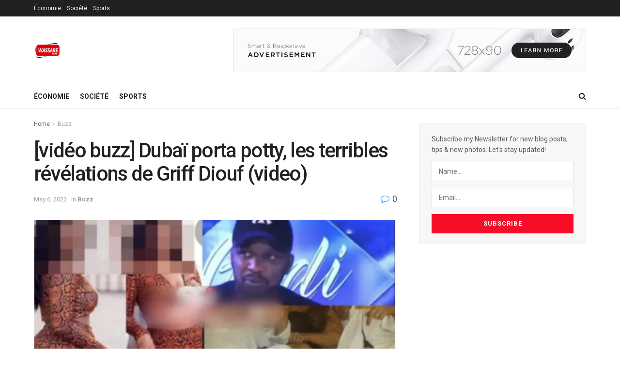

--- FILE ---
content_type: text/html; charset=UTF-8
request_url: https://wassarenews.com/2022/05/video-buzz-dubai-porta-potty-les-terribles-revelations-de-griff-diouf-video/
body_size: 24625
content:
<!doctype html>
<!--[if lt IE 7]> <html class="no-js lt-ie9 lt-ie8 lt-ie7" lang="en-US"> <![endif]-->
<!--[if IE 7]>    <html class="no-js lt-ie9 lt-ie8" lang="en-US"> <![endif]-->
<!--[if IE 8]>    <html class="no-js lt-ie9" lang="en-US"> <![endif]-->
<!--[if IE 9]>    <html class="no-js lt-ie10" lang="en-US"> <![endif]-->
<!--[if gt IE 8]><!--> <html class="no-js" lang="en-US"> <!--<![endif]-->
<head>
    <meta http-equiv="Content-Type" content="text/html; charset=UTF-8" />
    <meta name='viewport' content='width=device-width, initial-scale=1, user-scalable=yes' />
    <link rel="profile" href="http://gmpg.org/xfn/11" />
    <link rel="pingback" href="https://wassarenews.com/xmlrpc.php" />
    <link rel='preconnect' href='https://fonts.googleapis.com' />
<link rel='preconnect' href='https://fonts.gstatic.com' />
<meta http-equiv='x-dns-prefetch-control' content='on'>
<link rel='dns-prefetch' href='//fonts.googleapis.com' />
<link rel='dns-prefetch' href='//fonts.gstatic.com' />
<link rel='dns-prefetch' href='//s.gravatar.com' />
<link rel='dns-prefetch' href='//www.google-analytics.com' />
<meta name='robots' content='index, follow, max-image-preview:large, max-snippet:-1, max-video-preview:-1' />
	<style>img:is([sizes="auto" i], [sizes^="auto," i]) { contain-intrinsic-size: 3000px 1500px }</style>
	<meta property="og:type" content="article">
<meta property="og:title" content="[vidéo buzz] Dubaï porta potty, les terribles révélations de Griff Diouf (video)">
<meta property="og:site_name" content="Wassare News">
<meta property="og:description" content="https://youtu.be/o8YA14DYIoo">
<meta property="og:url" content="https://wassarenews.com/2022/05/video-buzz-dubai-porta-potty-les-terribles-revelations-de-griff-diouf-video/">
<meta property="og:locale" content="en_US">
<meta property="og:image" content="https://i0.wp.com/wassarenews.com/wp-content/uploads/2022/05/griff.png?fit=768%2C439&amp;ssl=1">
<meta property="og:image:height" content="439">
<meta property="og:image:width" content="768">
<meta property="article:published_time" content="2022-05-06T12:29:50+00:00">
<meta property="article:modified_time" content="2022-05-06T15:37:52+00:00">
<meta property="article:author" content="https://wassarenews.com">
<meta property="article:section" content="Buzz">
<meta name="twitter:card" content="summary_large_image">
<meta name="twitter:title" content="[vidéo buzz] Dubaï porta potty, les terribles révélations de Griff Diouf (video)">
<meta name="twitter:description" content="https://youtu.be/o8YA14DYIoo">
<meta name="twitter:url" content="https://wassarenews.com/2022/05/video-buzz-dubai-porta-potty-les-terribles-revelations-de-griff-diouf-video/">
<meta name="twitter:site" content="https://wassarenews.com">
<meta name="twitter:image" content="https://i0.wp.com/wassarenews.com/wp-content/uploads/2022/05/griff.png?fit=768%2C439&amp;ssl=1">
<meta name="twitter:image:width" content="768">
<meta name="twitter:image:height" content="439">
			
			
	<!-- This site is optimized with the Yoast SEO plugin v26.8 - https://yoast.com/product/yoast-seo-wordpress/ -->
	<title>[vidéo buzz] Dubaï porta potty, les terribles révélations de Griff Diouf (video) - Wassare News</title>
	<link rel="canonical" href="https://wassarenews.com/2022/05/video-buzz-dubai-porta-potty-les-terribles-revelations-de-griff-diouf-video/" />
	<meta property="og:locale" content="en_US" />
	<meta property="og:type" content="article" />
	<meta property="og:title" content="[vidéo buzz] Dubaï porta potty, les terribles révélations de Griff Diouf (video) - Wassare News" />
	<meta property="og:url" content="https://wassarenews.com/2022/05/video-buzz-dubai-porta-potty-les-terribles-revelations-de-griff-diouf-video/" />
	<meta property="og:site_name" content="Wassare News" />
	<meta property="article:published_time" content="2022-05-06T12:29:50+00:00" />
	<meta property="article:modified_time" content="2022-05-06T15:37:52+00:00" />
	<meta property="og:image" content="https://i0.wp.com/wassarenews.com/wp-content/uploads/2022/05/griff.png?fit=768%2C439&ssl=1" />
	<meta property="og:image:width" content="768" />
	<meta property="og:image:height" content="439" />
	<meta property="og:image:type" content="image/png" />
	<meta name="author" content="wassare news" />
	<meta name="twitter:card" content="summary_large_image" />
	<meta name="twitter:image" content="https://i0.wp.com/wassarenews.com/wp-content/uploads/2022/05/griff.png?fit=768%2C439&ssl=1" />
	<script data-jetpack-boost="ignore" type="application/ld+json" class="yoast-schema-graph">{"@context":"https://schema.org","@graph":[{"@type":"Article","@id":"https://wassarenews.com/2022/05/video-buzz-dubai-porta-potty-les-terribles-revelations-de-griff-diouf-video/#article","isPartOf":{"@id":"https://wassarenews.com/2022/05/video-buzz-dubai-porta-potty-les-terribles-revelations-de-griff-diouf-video/"},"author":{"name":"wassare news","@id":"https://wassarenews.com/#/schema/person/7be60c79b1046c13577ef105aab43fdf"},"headline":"[vidéo buzz] Dubaï porta potty, les terribles révélations de Griff Diouf (video)","datePublished":"2022-05-06T12:29:50+00:00","dateModified":"2022-05-06T15:37:52+00:00","mainEntityOfPage":{"@id":"https://wassarenews.com/2022/05/video-buzz-dubai-porta-potty-les-terribles-revelations-de-griff-diouf-video/"},"wordCount":21,"commentCount":0,"image":{"@id":"https://wassarenews.com/2022/05/video-buzz-dubai-porta-potty-les-terribles-revelations-de-griff-diouf-video/#primaryimage"},"thumbnailUrl":"https://i0.wp.com/wassarenews.com/wp-content/uploads/2022/05/griff.png?fit=768%2C439&ssl=1","articleSection":["Buzz"],"inLanguage":"en-US","potentialAction":[{"@type":"CommentAction","name":"Comment","target":["https://wassarenews.com/2022/05/video-buzz-dubai-porta-potty-les-terribles-revelations-de-griff-diouf-video/#respond"]}]},{"@type":"WebPage","@id":"https://wassarenews.com/2022/05/video-buzz-dubai-porta-potty-les-terribles-revelations-de-griff-diouf-video/","url":"https://wassarenews.com/2022/05/video-buzz-dubai-porta-potty-les-terribles-revelations-de-griff-diouf-video/","name":"[vidéo buzz] Dubaï porta potty, les terribles révélations de Griff Diouf (video) - Wassare News","isPartOf":{"@id":"https://wassarenews.com/#website"},"primaryImageOfPage":{"@id":"https://wassarenews.com/2022/05/video-buzz-dubai-porta-potty-les-terribles-revelations-de-griff-diouf-video/#primaryimage"},"image":{"@id":"https://wassarenews.com/2022/05/video-buzz-dubai-porta-potty-les-terribles-revelations-de-griff-diouf-video/#primaryimage"},"thumbnailUrl":"https://i0.wp.com/wassarenews.com/wp-content/uploads/2022/05/griff.png?fit=768%2C439&ssl=1","datePublished":"2022-05-06T12:29:50+00:00","dateModified":"2022-05-06T15:37:52+00:00","author":{"@id":"https://wassarenews.com/#/schema/person/7be60c79b1046c13577ef105aab43fdf"},"inLanguage":"en-US","potentialAction":[{"@type":"ReadAction","target":["https://wassarenews.com/2022/05/video-buzz-dubai-porta-potty-les-terribles-revelations-de-griff-diouf-video/"]}]},{"@type":"ImageObject","inLanguage":"en-US","@id":"https://wassarenews.com/2022/05/video-buzz-dubai-porta-potty-les-terribles-revelations-de-griff-diouf-video/#primaryimage","url":"https://i0.wp.com/wassarenews.com/wp-content/uploads/2022/05/griff.png?fit=768%2C439&ssl=1","contentUrl":"https://i0.wp.com/wassarenews.com/wp-content/uploads/2022/05/griff.png?fit=768%2C439&ssl=1","width":768,"height":439},{"@type":"WebSite","@id":"https://wassarenews.com/#website","url":"https://wassarenews.com/","name":"Wassare News","description":"L’actualité sénégalaise en continu...","potentialAction":[{"@type":"SearchAction","target":{"@type":"EntryPoint","urlTemplate":"https://wassarenews.com/?s={search_term_string}"},"query-input":{"@type":"PropertyValueSpecification","valueRequired":true,"valueName":"search_term_string"}}],"inLanguage":"en-US"},{"@type":"Person","@id":"https://wassarenews.com/#/schema/person/7be60c79b1046c13577ef105aab43fdf","name":"wassare news","image":{"@type":"ImageObject","inLanguage":"en-US","@id":"https://wassarenews.com/#/schema/person/image/","url":"https://secure.gravatar.com/avatar/32e7886762fe652dfd52127c49eaefd3997216e0ecc2138337d065c2ab670f34?s=96&d=mm&r=g","contentUrl":"https://secure.gravatar.com/avatar/32e7886762fe652dfd52127c49eaefd3997216e0ecc2138337d065c2ab670f34?s=96&d=mm&r=g","caption":"wassare news"},"sameAs":["https://wassarenews.com"],"url":"https://wassarenews.com/author/wassarenews/"}]}</script>
	<!-- / Yoast SEO plugin. -->


<link rel='dns-prefetch' href='//stats.wp.com' />
<link rel='dns-prefetch' href='//fonts.googleapis.com' />
<link rel='dns-prefetch' href='//widgets.wp.com' />
<link rel='dns-prefetch' href='//s0.wp.com' />
<link rel='dns-prefetch' href='//0.gravatar.com' />
<link rel='dns-prefetch' href='//1.gravatar.com' />
<link rel='dns-prefetch' href='//2.gravatar.com' />
<link rel='preconnect' href='//i0.wp.com' />
<link rel='preconnect' href='//c0.wp.com' />
<link rel='preconnect' href='https://fonts.gstatic.com' />
<link rel="alternate" type="application/rss+xml" title="Wassare News &raquo; Feed" href="https://wassarenews.com/feed/" />
<link rel="alternate" type="application/rss+xml" title="Wassare News &raquo; Comments Feed" href="https://wassarenews.com/comments/feed/" />

<link rel='stylesheet' id='jetpack_related-posts-css' href='https://c0.wp.com/p/jetpack/15.4/modules/related-posts/related-posts.css' type='text/css' media='all' />
<style id='wp-emoji-styles-inline-css' type='text/css'>

	img.wp-smiley, img.emoji {
		display: inline !important;
		border: none !important;
		box-shadow: none !important;
		height: 1em !important;
		width: 1em !important;
		margin: 0 0.07em !important;
		vertical-align: -0.1em !important;
		background: none !important;
		padding: 0 !important;
	}
</style>
<link rel='stylesheet' id='wp-block-library-css' href='https://c0.wp.com/c/6.8.3/wp-includes/css/dist/block-library/style.min.css' type='text/css' media='all' />
<style id='classic-theme-styles-inline-css' type='text/css'>
/*! This file is auto-generated */
.wp-block-button__link{color:#fff;background-color:#32373c;border-radius:9999px;box-shadow:none;text-decoration:none;padding:calc(.667em + 2px) calc(1.333em + 2px);font-size:1.125em}.wp-block-file__button{background:#32373c;color:#fff;text-decoration:none}
</style>
<link rel='stylesheet' id='jnews-faq-css' href='https://wassarenews.com/wp-content/plugins/jnews-essential/assets/css/faq.css?ver=12.0.3' type='text/css' media='all' />
<link rel='stylesheet' id='mediaelement-css' href='https://c0.wp.com/c/6.8.3/wp-includes/js/mediaelement/mediaelementplayer-legacy.min.css' type='text/css' media='all' />
<link rel='stylesheet' id='wp-mediaelement-css' href='https://c0.wp.com/c/6.8.3/wp-includes/js/mediaelement/wp-mediaelement.min.css' type='text/css' media='all' />
<style id='jetpack-sharing-buttons-style-inline-css' type='text/css'>
.jetpack-sharing-buttons__services-list{display:flex;flex-direction:row;flex-wrap:wrap;gap:0;list-style-type:none;margin:5px;padding:0}.jetpack-sharing-buttons__services-list.has-small-icon-size{font-size:12px}.jetpack-sharing-buttons__services-list.has-normal-icon-size{font-size:16px}.jetpack-sharing-buttons__services-list.has-large-icon-size{font-size:24px}.jetpack-sharing-buttons__services-list.has-huge-icon-size{font-size:36px}@media print{.jetpack-sharing-buttons__services-list{display:none!important}}.editor-styles-wrapper .wp-block-jetpack-sharing-buttons{gap:0;padding-inline-start:0}ul.jetpack-sharing-buttons__services-list.has-background{padding:1.25em 2.375em}
</style>
<style id='global-styles-inline-css' type='text/css'>
:root{--wp--preset--aspect-ratio--square: 1;--wp--preset--aspect-ratio--4-3: 4/3;--wp--preset--aspect-ratio--3-4: 3/4;--wp--preset--aspect-ratio--3-2: 3/2;--wp--preset--aspect-ratio--2-3: 2/3;--wp--preset--aspect-ratio--16-9: 16/9;--wp--preset--aspect-ratio--9-16: 9/16;--wp--preset--color--black: #000000;--wp--preset--color--cyan-bluish-gray: #abb8c3;--wp--preset--color--white: #ffffff;--wp--preset--color--pale-pink: #f78da7;--wp--preset--color--vivid-red: #cf2e2e;--wp--preset--color--luminous-vivid-orange: #ff6900;--wp--preset--color--luminous-vivid-amber: #fcb900;--wp--preset--color--light-green-cyan: #7bdcb5;--wp--preset--color--vivid-green-cyan: #00d084;--wp--preset--color--pale-cyan-blue: #8ed1fc;--wp--preset--color--vivid-cyan-blue: #0693e3;--wp--preset--color--vivid-purple: #9b51e0;--wp--preset--gradient--vivid-cyan-blue-to-vivid-purple: linear-gradient(135deg,rgba(6,147,227,1) 0%,rgb(155,81,224) 100%);--wp--preset--gradient--light-green-cyan-to-vivid-green-cyan: linear-gradient(135deg,rgb(122,220,180) 0%,rgb(0,208,130) 100%);--wp--preset--gradient--luminous-vivid-amber-to-luminous-vivid-orange: linear-gradient(135deg,rgba(252,185,0,1) 0%,rgba(255,105,0,1) 100%);--wp--preset--gradient--luminous-vivid-orange-to-vivid-red: linear-gradient(135deg,rgba(255,105,0,1) 0%,rgb(207,46,46) 100%);--wp--preset--gradient--very-light-gray-to-cyan-bluish-gray: linear-gradient(135deg,rgb(238,238,238) 0%,rgb(169,184,195) 100%);--wp--preset--gradient--cool-to-warm-spectrum: linear-gradient(135deg,rgb(74,234,220) 0%,rgb(151,120,209) 20%,rgb(207,42,186) 40%,rgb(238,44,130) 60%,rgb(251,105,98) 80%,rgb(254,248,76) 100%);--wp--preset--gradient--blush-light-purple: linear-gradient(135deg,rgb(255,206,236) 0%,rgb(152,150,240) 100%);--wp--preset--gradient--blush-bordeaux: linear-gradient(135deg,rgb(254,205,165) 0%,rgb(254,45,45) 50%,rgb(107,0,62) 100%);--wp--preset--gradient--luminous-dusk: linear-gradient(135deg,rgb(255,203,112) 0%,rgb(199,81,192) 50%,rgb(65,88,208) 100%);--wp--preset--gradient--pale-ocean: linear-gradient(135deg,rgb(255,245,203) 0%,rgb(182,227,212) 50%,rgb(51,167,181) 100%);--wp--preset--gradient--electric-grass: linear-gradient(135deg,rgb(202,248,128) 0%,rgb(113,206,126) 100%);--wp--preset--gradient--midnight: linear-gradient(135deg,rgb(2,3,129) 0%,rgb(40,116,252) 100%);--wp--preset--font-size--small: 13px;--wp--preset--font-size--medium: 20px;--wp--preset--font-size--large: 36px;--wp--preset--font-size--x-large: 42px;--wp--preset--spacing--20: 0.44rem;--wp--preset--spacing--30: 0.67rem;--wp--preset--spacing--40: 1rem;--wp--preset--spacing--50: 1.5rem;--wp--preset--spacing--60: 2.25rem;--wp--preset--spacing--70: 3.38rem;--wp--preset--spacing--80: 5.06rem;--wp--preset--shadow--natural: 6px 6px 9px rgba(0, 0, 0, 0.2);--wp--preset--shadow--deep: 12px 12px 50px rgba(0, 0, 0, 0.4);--wp--preset--shadow--sharp: 6px 6px 0px rgba(0, 0, 0, 0.2);--wp--preset--shadow--outlined: 6px 6px 0px -3px rgba(255, 255, 255, 1), 6px 6px rgba(0, 0, 0, 1);--wp--preset--shadow--crisp: 6px 6px 0px rgba(0, 0, 0, 1);}:where(.is-layout-flex){gap: 0.5em;}:where(.is-layout-grid){gap: 0.5em;}body .is-layout-flex{display: flex;}.is-layout-flex{flex-wrap: wrap;align-items: center;}.is-layout-flex > :is(*, div){margin: 0;}body .is-layout-grid{display: grid;}.is-layout-grid > :is(*, div){margin: 0;}:where(.wp-block-columns.is-layout-flex){gap: 2em;}:where(.wp-block-columns.is-layout-grid){gap: 2em;}:where(.wp-block-post-template.is-layout-flex){gap: 1.25em;}:where(.wp-block-post-template.is-layout-grid){gap: 1.25em;}.has-black-color{color: var(--wp--preset--color--black) !important;}.has-cyan-bluish-gray-color{color: var(--wp--preset--color--cyan-bluish-gray) !important;}.has-white-color{color: var(--wp--preset--color--white) !important;}.has-pale-pink-color{color: var(--wp--preset--color--pale-pink) !important;}.has-vivid-red-color{color: var(--wp--preset--color--vivid-red) !important;}.has-luminous-vivid-orange-color{color: var(--wp--preset--color--luminous-vivid-orange) !important;}.has-luminous-vivid-amber-color{color: var(--wp--preset--color--luminous-vivid-amber) !important;}.has-light-green-cyan-color{color: var(--wp--preset--color--light-green-cyan) !important;}.has-vivid-green-cyan-color{color: var(--wp--preset--color--vivid-green-cyan) !important;}.has-pale-cyan-blue-color{color: var(--wp--preset--color--pale-cyan-blue) !important;}.has-vivid-cyan-blue-color{color: var(--wp--preset--color--vivid-cyan-blue) !important;}.has-vivid-purple-color{color: var(--wp--preset--color--vivid-purple) !important;}.has-black-background-color{background-color: var(--wp--preset--color--black) !important;}.has-cyan-bluish-gray-background-color{background-color: var(--wp--preset--color--cyan-bluish-gray) !important;}.has-white-background-color{background-color: var(--wp--preset--color--white) !important;}.has-pale-pink-background-color{background-color: var(--wp--preset--color--pale-pink) !important;}.has-vivid-red-background-color{background-color: var(--wp--preset--color--vivid-red) !important;}.has-luminous-vivid-orange-background-color{background-color: var(--wp--preset--color--luminous-vivid-orange) !important;}.has-luminous-vivid-amber-background-color{background-color: var(--wp--preset--color--luminous-vivid-amber) !important;}.has-light-green-cyan-background-color{background-color: var(--wp--preset--color--light-green-cyan) !important;}.has-vivid-green-cyan-background-color{background-color: var(--wp--preset--color--vivid-green-cyan) !important;}.has-pale-cyan-blue-background-color{background-color: var(--wp--preset--color--pale-cyan-blue) !important;}.has-vivid-cyan-blue-background-color{background-color: var(--wp--preset--color--vivid-cyan-blue) !important;}.has-vivid-purple-background-color{background-color: var(--wp--preset--color--vivid-purple) !important;}.has-black-border-color{border-color: var(--wp--preset--color--black) !important;}.has-cyan-bluish-gray-border-color{border-color: var(--wp--preset--color--cyan-bluish-gray) !important;}.has-white-border-color{border-color: var(--wp--preset--color--white) !important;}.has-pale-pink-border-color{border-color: var(--wp--preset--color--pale-pink) !important;}.has-vivid-red-border-color{border-color: var(--wp--preset--color--vivid-red) !important;}.has-luminous-vivid-orange-border-color{border-color: var(--wp--preset--color--luminous-vivid-orange) !important;}.has-luminous-vivid-amber-border-color{border-color: var(--wp--preset--color--luminous-vivid-amber) !important;}.has-light-green-cyan-border-color{border-color: var(--wp--preset--color--light-green-cyan) !important;}.has-vivid-green-cyan-border-color{border-color: var(--wp--preset--color--vivid-green-cyan) !important;}.has-pale-cyan-blue-border-color{border-color: var(--wp--preset--color--pale-cyan-blue) !important;}.has-vivid-cyan-blue-border-color{border-color: var(--wp--preset--color--vivid-cyan-blue) !important;}.has-vivid-purple-border-color{border-color: var(--wp--preset--color--vivid-purple) !important;}.has-vivid-cyan-blue-to-vivid-purple-gradient-background{background: var(--wp--preset--gradient--vivid-cyan-blue-to-vivid-purple) !important;}.has-light-green-cyan-to-vivid-green-cyan-gradient-background{background: var(--wp--preset--gradient--light-green-cyan-to-vivid-green-cyan) !important;}.has-luminous-vivid-amber-to-luminous-vivid-orange-gradient-background{background: var(--wp--preset--gradient--luminous-vivid-amber-to-luminous-vivid-orange) !important;}.has-luminous-vivid-orange-to-vivid-red-gradient-background{background: var(--wp--preset--gradient--luminous-vivid-orange-to-vivid-red) !important;}.has-very-light-gray-to-cyan-bluish-gray-gradient-background{background: var(--wp--preset--gradient--very-light-gray-to-cyan-bluish-gray) !important;}.has-cool-to-warm-spectrum-gradient-background{background: var(--wp--preset--gradient--cool-to-warm-spectrum) !important;}.has-blush-light-purple-gradient-background{background: var(--wp--preset--gradient--blush-light-purple) !important;}.has-blush-bordeaux-gradient-background{background: var(--wp--preset--gradient--blush-bordeaux) !important;}.has-luminous-dusk-gradient-background{background: var(--wp--preset--gradient--luminous-dusk) !important;}.has-pale-ocean-gradient-background{background: var(--wp--preset--gradient--pale-ocean) !important;}.has-electric-grass-gradient-background{background: var(--wp--preset--gradient--electric-grass) !important;}.has-midnight-gradient-background{background: var(--wp--preset--gradient--midnight) !important;}.has-small-font-size{font-size: var(--wp--preset--font-size--small) !important;}.has-medium-font-size{font-size: var(--wp--preset--font-size--medium) !important;}.has-large-font-size{font-size: var(--wp--preset--font-size--large) !important;}.has-x-large-font-size{font-size: var(--wp--preset--font-size--x-large) !important;}
:where(.wp-block-post-template.is-layout-flex){gap: 1.25em;}:where(.wp-block-post-template.is-layout-grid){gap: 1.25em;}
:where(.wp-block-columns.is-layout-flex){gap: 2em;}:where(.wp-block-columns.is-layout-grid){gap: 2em;}
:root :where(.wp-block-pullquote){font-size: 1.5em;line-height: 1.6;}
</style>
<link rel='stylesheet' id='contact-form-7-css' href='https://wassarenews.com/wp-content/plugins/contact-form-7/includes/css/styles.css?ver=6.1.4' type='text/css' media='all' />
<link rel='stylesheet' id='penci-review-css' href='https://wassarenews.com/wp-content/plugins/penci-review/css/style.css?ver=3.3' type='text/css' media='all' />
<link rel='stylesheet' id='penci-oswald-css' href='//fonts.googleapis.com/css?family=Oswald%3A400&#038;display=swap&#038;ver=6.8.3' type='text/css' media='all' />
<link rel='stylesheet' id='wp-components-css' href='https://c0.wp.com/c/6.8.3/wp-includes/css/dist/components/style.min.css' type='text/css' media='all' />
<link rel='stylesheet' id='godaddy-styles-css' href='https://wassarenews.com/wp-content/mu-plugins/vendor/wpex/godaddy-launch/includes/Dependencies/GoDaddy/Styles/build/latest.css?ver=2.0.2' type='text/css' media='all' />
<link rel='stylesheet' id='penci-texttospeech-css' href='https://wassarenews.com/wp-content/plugins/penci-text-to-speech/assets/css/text-to-speech.css?ver=1.4' type='text/css' media='all' />
<link rel='stylesheet' id='elementor-frontend-css' href='https://wassarenews.com/wp-content/plugins/elementor/assets/css/frontend.min.css?ver=3.34.2' type='text/css' media='all' />
<link rel='stylesheet' id='jetpack_likes-css' href='https://c0.wp.com/p/jetpack/15.4/modules/likes/style.css' type='text/css' media='all' />
<link rel='stylesheet' id='jeg_customizer_font-css' href='//fonts.googleapis.com/css?family=Roboto%3Aregular%2C500%2C700%2C500%2Cregular&#038;display=swap&#038;ver=1.3.2' type='text/css' media='all' />
<link rel='stylesheet' id='penci-recipe-css-css' href='https://wassarenews.com/wp-content/plugins/penci-recipe/css/recipe.css?ver=3.7' type='text/css' media='all' />
<link rel='stylesheet' id='font-awesome-css' href='https://wassarenews.com/wp-content/plugins/elementor/assets/lib/font-awesome/css/font-awesome.min.css?ver=4.7.0' type='text/css' media='all' />
<link rel='stylesheet' id='jnews-frontend-css' href='https://wassarenews.com/wp-content/themes/jnews/assets/dist/frontend.min.css?ver=12.0.3' type='text/css' media='all' />
<link rel='stylesheet' id='jnews-elementor-css' href='https://wassarenews.com/wp-content/themes/jnews/assets/css/elementor-frontend.css?ver=12.0.3' type='text/css' media='all' />
<link rel='stylesheet' id='jnews-style-css' href='https://wassarenews.com/wp-content/themes/jnews/style.css?ver=12.0.3' type='text/css' media='all' />
<link rel='stylesheet' id='jnews-darkmode-css' href='https://wassarenews.com/wp-content/themes/jnews/assets/css/darkmode.css?ver=12.0.3' type='text/css' media='all' />
<link rel='stylesheet' id='sharedaddy-css' href='https://c0.wp.com/p/jetpack/15.4/modules/sharedaddy/sharing.css' type='text/css' media='all' />
<link rel='stylesheet' id='social-logos-css' href='https://c0.wp.com/p/jetpack/15.4/_inc/social-logos/social-logos.min.css' type='text/css' media='all' />
<link rel='stylesheet' id='jnews-social-login-style-css' href='https://wassarenews.com/wp-content/plugins/jnews-social-login/assets/css/plugin.css?ver=12.0.0' type='text/css' media='all' />
<link rel='stylesheet' id='jnews-select-share-css' href='https://wassarenews.com/wp-content/plugins/jnews-social-share/assets/css/plugin.css' type='text/css' media='all' />
<link rel='stylesheet' id='jnews-weather-style-css' href='https://wassarenews.com/wp-content/plugins/jnews-weather/assets/css/plugin.css?ver=12.0.0' type='text/css' media='all' />


<script data-jetpack-boost="ignore" type="text/javascript" src="https://c0.wp.com/c/6.8.3/wp-includes/js/jquery/jquery.min.js" id="jquery-core-js"></script>

<link rel="https://api.w.org/" href="https://wassarenews.com/wp-json/" /><link rel="alternate" title="JSON" type="application/json" href="https://wassarenews.com/wp-json/wp/v2/posts/15977" /><link rel="EditURI" type="application/rsd+xml" title="RSD" href="https://wassarenews.com/xmlrpc.php?rsd" />
<meta name="generator" content="WordPress 6.8.3" />
<link rel='shortlink' href='https://wassarenews.com/?p=15977' />
<link rel="alternate" title="oEmbed (JSON)" type="application/json+oembed" href="https://wassarenews.com/wp-json/oembed/1.0/embed?url=https%3A%2F%2Fwassarenews.com%2F2022%2F05%2Fvideo-buzz-dubai-porta-potty-les-terribles-revelations-de-griff-diouf-video%2F" />
<link rel="alternate" title="oEmbed (XML)" type="text/xml+oembed" href="https://wassarenews.com/wp-json/oembed/1.0/embed?url=https%3A%2F%2Fwassarenews.com%2F2022%2F05%2Fvideo-buzz-dubai-porta-potty-les-terribles-revelations-de-griff-diouf-video%2F&#038;format=xml" />
    <style type="text/css">
                                                                                                                                            </style>
		<style>img#wpstats{display:none}</style>
		<meta name="generator" content="Elementor 3.34.2; features: additional_custom_breakpoints; settings: css_print_method-external, google_font-enabled, font_display-auto">
			<style>
				.e-con.e-parent:nth-of-type(n+4):not(.e-lazyloaded):not(.e-no-lazyload),
				.e-con.e-parent:nth-of-type(n+4):not(.e-lazyloaded):not(.e-no-lazyload) * {
					background-image: none !important;
				}
				@media screen and (max-height: 1024px) {
					.e-con.e-parent:nth-of-type(n+3):not(.e-lazyloaded):not(.e-no-lazyload),
					.e-con.e-parent:nth-of-type(n+3):not(.e-lazyloaded):not(.e-no-lazyload) * {
						background-image: none !important;
					}
				}
				@media screen and (max-height: 640px) {
					.e-con.e-parent:nth-of-type(n+2):not(.e-lazyloaded):not(.e-no-lazyload),
					.e-con.e-parent:nth-of-type(n+2):not(.e-lazyloaded):not(.e-no-lazyload) * {
						background-image: none !important;
					}
				}
			</style>
			<link rel="amphtml" href="https://wassarenews.com/2022/05/video-buzz-dubai-porta-potty-les-terribles-revelations-de-griff-diouf-video/amp/" /><link rel='stylesheet' id='12.0.3-1769010505' href='https://wassarenews.com/wp-content/bs-booster-cache/5ab40bf0e039c5c55e13bccce4c40757.css' type='text/css' media='all' />
	<style type="text/css">
																																																																																																			</style>
	<script data-jetpack-boost="ignore" type='application/ld+json'>{"@context":"http:\/\/schema.org","@type":"Organization","@id":"https:\/\/wassarenews.com\/#organization","url":"https:\/\/wassarenews.com\/","name":"","logo":{"@type":"ImageObject","url":""},"sameAs":["http:\/\/facebook.com\/wassarenews","http:\/\/twitter.com\/wassarenews","http:\/\/youtube.com\/wassarenews","https:\/\/www.instagram.com\/wassare.tv"]}</script>
<script data-jetpack-boost="ignore" type='application/ld+json'>{"@context":"http:\/\/schema.org","@type":"WebSite","@id":"https:\/\/wassarenews.com\/#website","url":"https:\/\/wassarenews.com\/","name":"","potentialAction":{"@type":"SearchAction","target":"https:\/\/wassarenews.com\/?s={search_term_string}","query-input":"required name=search_term_string"}}</script>
<link rel="icon" href="https://i0.wp.com/wassarenews.com/wp-content/uploads/2022/09/cropped-Wassare-News-Logo.png?fit=32%2C32&#038;ssl=1" sizes="32x32" />
<link rel="icon" href="https://i0.wp.com/wassarenews.com/wp-content/uploads/2022/09/cropped-Wassare-News-Logo.png?fit=192%2C192&#038;ssl=1" sizes="192x192" />
<link rel="apple-touch-icon" href="https://i0.wp.com/wassarenews.com/wp-content/uploads/2022/09/cropped-Wassare-News-Logo.png?fit=180%2C180&#038;ssl=1" />
<meta name="msapplication-TileImage" content="https://i0.wp.com/wassarenews.com/wp-content/uploads/2022/09/cropped-Wassare-News-Logo.png?fit=270%2C270&#038;ssl=1" />
<style id="jeg_dynamic_css" type="text/css" data-type="jeg_custom-css">.jeg_header .jeg_bottombar, .jeg_header .jeg_bottombar.jeg_navbar_dark, .jeg_bottombar.jeg_navbar_boxed .jeg_nav_row, .jeg_bottombar.jeg_navbar_dark.jeg_navbar_boxed .jeg_nav_row { border-top-width : 0px; } .jeg_header .socials_widget > a > i.fa:before { color : #f5f5f5; } .jeg_header .socials_widget.nobg > a > i > span.jeg-icon svg { fill : #f5f5f5; } .jeg_header .socials_widget.nobg > a > span.jeg-icon svg { fill : #f5f5f5; } .jeg_header .socials_widget > a > span.jeg-icon svg { fill : #f5f5f5; } .jeg_header .socials_widget > a > i > span.jeg-icon svg { fill : #f5f5f5; } body,input,textarea,select,.chosen-container-single .chosen-single,.btn,.button { font-family: Roboto,Helvetica,Arial,sans-serif; } .jeg_post_title, .entry-header .jeg_post_title, .jeg_single_tpl_2 .entry-header .jeg_post_title, .jeg_single_tpl_3 .entry-header .jeg_post_title, .jeg_single_tpl_6 .entry-header .jeg_post_title, .jeg_content .jeg_custom_title_wrapper .jeg_post_title { font-family: Roboto,Helvetica,Arial,sans-serif;font-weight : 500; font-style : normal;  } .jeg_post_excerpt p, .content-inner p { font-family: Roboto,Helvetica,Arial,sans-serif;font-weight : 400; font-style : normal;  } </style><style type="text/css">
					.no_thumbnail .jeg_thumb,
					.thumbnail-container.no_thumbnail {
					    display: none !important;
					}
					.jeg_search_result .jeg_pl_xs_3.no_thumbnail .jeg_postblock_content,
					.jeg_sidefeed .jeg_pl_xs_3.no_thumbnail .jeg_postblock_content,
					.jeg_pl_sm.no_thumbnail .jeg_postblock_content {
					    margin-left: 0;
					}
					.jeg_postblock_11 .no_thumbnail .jeg_postblock_content,
					.jeg_postblock_12 .no_thumbnail .jeg_postblock_content,
					.jeg_postblock_12.jeg_col_3o3 .no_thumbnail .jeg_postblock_content  {
					    margin-top: 0;
					}
					.jeg_postblock_15 .jeg_pl_md_box.no_thumbnail .jeg_postblock_content,
					.jeg_postblock_19 .jeg_pl_md_box.no_thumbnail .jeg_postblock_content,
					.jeg_postblock_24 .jeg_pl_md_box.no_thumbnail .jeg_postblock_content,
					.jeg_sidefeed .jeg_pl_md_box .jeg_postblock_content {
					    position: relative;
					}
					.jeg_postblock_carousel_2 .no_thumbnail .jeg_post_title a,
					.jeg_postblock_carousel_2 .no_thumbnail .jeg_post_title a:hover,
					.jeg_postblock_carousel_2 .no_thumbnail .jeg_post_meta .fa {
					    color: #212121 !important;
					} 
					.jnews-dark-mode .jeg_postblock_carousel_2 .no_thumbnail .jeg_post_title a,
					.jnews-dark-mode .jeg_postblock_carousel_2 .no_thumbnail .jeg_post_title a:hover,
					.jnews-dark-mode .jeg_postblock_carousel_2 .no_thumbnail .jeg_post_meta .fa {
					    color: #fff !important;
					} 
				</style>
</head>
<body class="wp-singular post-template-default single single-post postid-15977 single-format-standard wp-embed-responsive wp-theme-jnews jeg_toggle_light jeg_single_tpl_1 jnews jsc_normal elementor-default elementor-kit-6">

    
    
    <div class="jeg_ad jeg_ad_top jnews_header_top_ads">
        <div class='ads-wrapper  '></div>    </div>

    <!-- The Main Wrapper
    ============================================= -->
    <div class="jeg_viewport">

        
        <div class="jeg_header_wrapper">
            <div class="jeg_header_instagram_wrapper">
    </div>

<!-- HEADER -->
<div class="jeg_header normal">
    <div class="jeg_topbar jeg_container jeg_navbar_wrapper dark">
    <div class="container">
        <div class="jeg_nav_row">
            
                <div class="jeg_nav_col jeg_nav_left  jeg_nav_grow">
                    <div class="item_wrap jeg_nav_alignleft">
                        <div class="jeg_nav_item">
	<ul class="jeg_menu jeg_top_menu"><li id="menu-item-35411" class="menu-item menu-item-type-taxonomy menu-item-object-category menu-item-35411"><a href="https://wassarenews.com/category/economie/">Économie</a></li>
<li id="menu-item-35412" class="menu-item menu-item-type-taxonomy menu-item-object-category menu-item-35412"><a href="https://wassarenews.com/category/societe/">Société</a></li>
<li id="menu-item-35413" class="menu-item menu-item-type-taxonomy menu-item-object-category menu-item-35413"><a href="https://wassarenews.com/category/sports/">Sports</a></li>
</ul></div>                    </div>
                </div>

                
                <div class="jeg_nav_col jeg_nav_center  jeg_nav_normal">
                    <div class="item_wrap jeg_nav_aligncenter">
                                            </div>
                </div>

                
                <div class="jeg_nav_col jeg_nav_right  jeg_nav_normal">
                    <div class="item_wrap jeg_nav_alignright">
                                            </div>
                </div>

                        </div>
    </div>
</div><!-- /.jeg_container --><div class="jeg_midbar jeg_container jeg_navbar_wrapper normal">
    <div class="container">
        <div class="jeg_nav_row">
            
                <div class="jeg_nav_col jeg_nav_left jeg_nav_normal">
                    <div class="item_wrap jeg_nav_alignleft">
                        <div class="jeg_nav_item jeg_logo jeg_desktop_logo">
			<div class="site-title">
			<a href="https://wassarenews.com/" aria-label="Visit Homepage" style="padding: 0 0 0 0;">
				<img class='jeg_logo_img' src="https://wassarenews.com/wp-content/uploads/2024/07/Wassare-News-Logo-Background-Removed.png" srcset="https://wassarenews.com/wp-content/uploads/2024/07/Wassare-News-Logo-Background-Removed.png 1x, https://wassarenews.com/wp-content/uploads/2024/07/Wassare-News-Logo-Background-Removed.png 2x" alt="Wassare News"data-light-src="https://wassarenews.com/wp-content/uploads/2024/07/Wassare-News-Logo-Background-Removed.png" data-light-srcset="https://wassarenews.com/wp-content/uploads/2024/07/Wassare-News-Logo-Background-Removed.png 1x, https://wassarenews.com/wp-content/uploads/2024/07/Wassare-News-Logo-Background-Removed.png 2x" data-dark-src="https://wassarenews.com/wp-content/uploads/2024/07/Wassare-News-Logo-Background-Removed.png" data-dark-srcset="https://wassarenews.com/wp-content/uploads/2024/07/Wassare-News-Logo-Background-Removed.png 1x, https://wassarenews.com/wp-content/uploads/2024/07/Wassare-News-Logo-Background-Removed.png 2x"width="112" height="112">			</a>
		</div>
	</div>
                    </div>
                </div>

                
                <div class="jeg_nav_col jeg_nav_center jeg_nav_normal">
                    <div class="item_wrap jeg_nav_aligncenter">
                                            </div>
                </div>

                
                <div class="jeg_nav_col jeg_nav_right jeg_nav_grow">
                    <div class="item_wrap jeg_nav_alignright">
                        <div class="jeg_nav_item jeg_ad jeg_ad_top jnews_header_ads">
    <div class='ads-wrapper  '><a href='#' aria-label="Visit advertisement link" rel="noopener" class='adlink ads_image '>
                                    <img width="728" height="90" src='https://wassarenews.com/wp-content/themes/jnews/assets/img/jeg-empty.png' class='lazyload' data-src='https://i0.wp.com/wassarenews.com/wp-content/uploads/2024/07/ad_728x90.png?fit=728%2C90&ssl=1' alt='Advertisement' data-pin-no-hover="true">
                                </a></div></div>                    </div>
                </div>

                        </div>
    </div>
</div><div class="jeg_bottombar jeg_navbar jeg_container jeg_navbar_wrapper jeg_navbar_normal jeg_navbar_normal">
    <div class="container">
        <div class="jeg_nav_row">
            
                <div class="jeg_nav_col jeg_nav_left jeg_nav_grow">
                    <div class="item_wrap jeg_nav_alignleft">
                        <div class="jeg_nav_item jeg_main_menu_wrapper">
<div class="jeg_mainmenu_wrap"><ul class="jeg_menu jeg_main_menu jeg_menu_style_1" data-animation="animate"><li class="menu-item menu-item-type-taxonomy menu-item-object-category menu-item-35411 bgnav" data-item-row="default" ><a href="https://wassarenews.com/category/economie/">Économie</a></li>
<li class="menu-item menu-item-type-taxonomy menu-item-object-category menu-item-35412 bgnav" data-item-row="default" ><a href="https://wassarenews.com/category/societe/">Société</a></li>
<li class="menu-item menu-item-type-taxonomy menu-item-object-category menu-item-35413 bgnav" data-item-row="default" ><a href="https://wassarenews.com/category/sports/">Sports</a></li>
</ul></div></div>
                    </div>
                </div>

                
                <div class="jeg_nav_col jeg_nav_center jeg_nav_normal">
                    <div class="item_wrap jeg_nav_aligncenter">
                                            </div>
                </div>

                
                <div class="jeg_nav_col jeg_nav_right jeg_nav_normal">
                    <div class="item_wrap jeg_nav_alignright">
                        <!-- Search Icon -->
<div class="jeg_nav_item jeg_search_wrapper search_icon jeg_search_popup_expand">
    <a href="#" class="jeg_search_toggle" aria-label="Search Button"><i class="fa fa-search"></i></a>
    <form action="https://wassarenews.com/" method="get" class="jeg_search_form" target="_top">
    <input name="s" class="jeg_search_input" placeholder="Search..." type="text" value="" autocomplete="off">
	<button aria-label="Search Button" type="submit" class="jeg_search_button btn"><i class="fa fa-search"></i></button>
</form>
<!-- jeg_search_hide with_result no_result -->
<div class="jeg_search_result jeg_search_hide with_result">
    <div class="search-result-wrapper">
    </div>
    <div class="search-link search-noresult">
        No Result    </div>
    <div class="search-link search-all-button">
        <i class="fa fa-search"></i> View All Result    </div>
</div></div>                    </div>
                </div>

                        </div>
    </div>
</div></div><!-- /.jeg_header -->        </div>

        <div class="jeg_header_sticky">
            <div class="sticky_blankspace"></div>
<div class="jeg_header normal">
    <div class="jeg_container">
        <div data-mode="scroll" class="jeg_stickybar jeg_navbar jeg_navbar_wrapper jeg_navbar_normal jeg_navbar_normal">
            <div class="container">
    <div class="jeg_nav_row">
        
            <div class="jeg_nav_col jeg_nav_left jeg_nav_grow">
                <div class="item_wrap jeg_nav_alignleft">
                    <div class="jeg_nav_item jeg_main_menu_wrapper">
<div class="jeg_mainmenu_wrap"><ul class="jeg_menu jeg_main_menu jeg_menu_style_1" data-animation="animate"><li class="menu-item menu-item-type-taxonomy menu-item-object-category menu-item-35411 bgnav" data-item-row="default" ><a href="https://wassarenews.com/category/economie/">Économie</a></li>
<li class="menu-item menu-item-type-taxonomy menu-item-object-category menu-item-35412 bgnav" data-item-row="default" ><a href="https://wassarenews.com/category/societe/">Société</a></li>
<li class="menu-item menu-item-type-taxonomy menu-item-object-category menu-item-35413 bgnav" data-item-row="default" ><a href="https://wassarenews.com/category/sports/">Sports</a></li>
</ul></div></div>
                </div>
            </div>

            
            <div class="jeg_nav_col jeg_nav_center jeg_nav_normal">
                <div class="item_wrap jeg_nav_aligncenter">
                                    </div>
            </div>

            
            <div class="jeg_nav_col jeg_nav_right jeg_nav_normal">
                <div class="item_wrap jeg_nav_alignright">
                    <!-- Search Icon -->
<div class="jeg_nav_item jeg_search_wrapper search_icon jeg_search_popup_expand">
    <a href="#" class="jeg_search_toggle" aria-label="Search Button"><i class="fa fa-search"></i></a>
    <form action="https://wassarenews.com/" method="get" class="jeg_search_form" target="_top">
    <input name="s" class="jeg_search_input" placeholder="Search..." type="text" value="" autocomplete="off">
	<button aria-label="Search Button" type="submit" class="jeg_search_button btn"><i class="fa fa-search"></i></button>
</form>
<!-- jeg_search_hide with_result no_result -->
<div class="jeg_search_result jeg_search_hide with_result">
    <div class="search-result-wrapper">
    </div>
    <div class="search-link search-noresult">
        No Result    </div>
    <div class="search-link search-all-button">
        <i class="fa fa-search"></i> View All Result    </div>
</div></div>                </div>
            </div>

                </div>
</div>        </div>
    </div>
</div>
        </div>

        <div class="jeg_navbar_mobile_wrapper">
            <div class="jeg_navbar_mobile" data-mode="scroll">
    <div class="jeg_mobile_bottombar jeg_mobile_midbar jeg_container dark">
    <div class="container">
        <div class="jeg_nav_row">
            
                <div class="jeg_nav_col jeg_nav_left jeg_nav_normal">
                    <div class="item_wrap jeg_nav_alignleft">
                        <div class="jeg_nav_item">
    <a href="#" aria-label="Show Menu" class="toggle_btn jeg_mobile_toggle"><i class="fa fa-bars"></i></a>
</div>                    </div>
                </div>

                
                <div class="jeg_nav_col jeg_nav_center jeg_nav_grow">
                    <div class="item_wrap jeg_nav_aligncenter">
                        <div class="jeg_nav_item jeg_mobile_logo">
			<div class="site-title">
			<a href="https://wassarenews.com/" aria-label="Visit Homepage">
				<img class='jeg_logo_img' src="https://wassarenews.com/wp-content/uploads/2024/07/Wassare-News-Logo-Background-Removed.png" srcset="https://wassarenews.com/wp-content/uploads/2024/07/Wassare-News-Logo-Background-Removed.png 1x, https://wassarenews.com/wp-content/uploads/2024/07/Wassare-News-Logo-Background-Removed.png 2x" alt="Wassare News"data-light-src="https://wassarenews.com/wp-content/uploads/2024/07/Wassare-News-Logo-Background-Removed.png" data-light-srcset="https://wassarenews.com/wp-content/uploads/2024/07/Wassare-News-Logo-Background-Removed.png 1x, https://wassarenews.com/wp-content/uploads/2024/07/Wassare-News-Logo-Background-Removed.png 2x" data-dark-src="https://wassarenews.com/wp-content/uploads/2024/07/Wassare-News-Logo-Background-Removed.png" data-dark-srcset="https://wassarenews.com/wp-content/uploads/2024/07/Wassare-News-Logo-Background-Removed.png 1x, https://wassarenews.com/wp-content/uploads/2024/07/Wassare-News-Logo-Background-Removed.png 2x"width="112" height="112">			</a>
		</div>
	</div>                    </div>
                </div>

                
                <div class="jeg_nav_col jeg_nav_right jeg_nav_normal">
                    <div class="item_wrap jeg_nav_alignright">
                        <div class="jeg_nav_item jeg_search_wrapper jeg_search_popup_expand">
    <a href="#" aria-label="Search Button" class="jeg_search_toggle"><i class="fa fa-search"></i></a>
	<form action="https://wassarenews.com/" method="get" class="jeg_search_form" target="_top">
    <input name="s" class="jeg_search_input" placeholder="Search..." type="text" value="" autocomplete="off">
	<button aria-label="Search Button" type="submit" class="jeg_search_button btn"><i class="fa fa-search"></i></button>
</form>
<!-- jeg_search_hide with_result no_result -->
<div class="jeg_search_result jeg_search_hide with_result">
    <div class="search-result-wrapper">
    </div>
    <div class="search-link search-noresult">
        No Result    </div>
    <div class="search-link search-all-button">
        <i class="fa fa-search"></i> View All Result    </div>
</div></div>                    </div>
                </div>

                        </div>
    </div>
</div></div>
<div class="sticky_blankspace" style="height: 60px;"></div>        </div>

        <div class="jeg_ad jeg_ad_top jnews_header_bottom_ads">
            <div class='ads-wrapper  '></div>        </div>

            <div class="post-wrapper">

        <div class="post-wrap" >

            
            <div class="jeg_main ">
                <div class="jeg_container">
                    <div class="jeg_content jeg_singlepage">

	<div class="container">

		<div class="jeg_ad jeg_article jnews_article_top_ads">
			<div class='ads-wrapper  '></div>		</div>

		<div class="row">
			<div class="jeg_main_content col-md-8">
				<div class="jeg_inner_content">
					
													<div class="jeg_breadcrumbs jeg_breadcrumb_container">
								<div id="breadcrumbs"><span class="">
                <a href="https://wassarenews.com">Home</a>
            </span><i class="fa fa-angle-right"></i><span class="breadcrumb_last_link">
                <a href="https://wassarenews.com/category/buzz/">Buzz</a>
            </span></div>							</div>
						
						<div class="entry-header">
							
							<h1 class="jeg_post_title">[vidéo buzz] Dubaï porta potty, les terribles révélations de Griff Diouf (video)</h1>

							
							<div class="jeg_meta_container"><div class="jeg_post_meta jeg_post_meta_1">

	<div class="meta_left">
		
					<div class="jeg_meta_date">
				<a href="https://wassarenews.com/2022/05/video-buzz-dubai-porta-potty-les-terribles-revelations-de-griff-diouf-video/">May 6, 2022</a>
			</div>
		
					<div class="jeg_meta_category">
				<span><span class="meta_text">in</span>
					<a href="https://wassarenews.com/category/buzz/" rel="category tag">Buzz</a>				</span>
			</div>
		
			</div>

	<div class="meta_right">
							<div class="jeg_meta_comment"><a href="https://wassarenews.com/2022/05/video-buzz-dubai-porta-potty-les-terribles-revelations-de-griff-diouf-video/#respond"><i
						class="fa fa-comment-o"></i> 0</a></div>
			</div>
</div>
</div>
						</div>

						<div  class="jeg_featured featured_image "><a href="https://i0.wp.com/wassarenews.com/wp-content/uploads/2022/05/griff.png?fit=768%2C439&ssl=1"><div class="thumbnail-container animate-lazy" style="padding-bottom:50%"><img width="750" height="375" src="https://wassarenews.com/wp-content/themes/jnews/assets/img/jeg-empty.png" class="attachment-jnews-750x375 size-jnews-750x375 lazyload wp-post-image" alt="[vidéo buzz] Dubaï porta potty, les terribles révélations de Griff Diouf (video)" decoding="async" data-attachment-id="15981" data-permalink="https://wassarenews.com/2022/05/video-buzz-dubai-porta-potty-les-terribles-revelations-de-griff-diouf-video/griff/" data-orig-file="https://i0.wp.com/wassarenews.com/wp-content/uploads/2022/05/griff.png?fit=768%2C439&amp;ssl=1" data-orig-size="768,439" data-comments-opened="1" data-image-meta="{&quot;aperture&quot;:&quot;0&quot;,&quot;credit&quot;:&quot;&quot;,&quot;camera&quot;:&quot;&quot;,&quot;caption&quot;:&quot;&quot;,&quot;created_timestamp&quot;:&quot;0&quot;,&quot;copyright&quot;:&quot;&quot;,&quot;focal_length&quot;:&quot;0&quot;,&quot;iso&quot;:&quot;0&quot;,&quot;shutter_speed&quot;:&quot;0&quot;,&quot;title&quot;:&quot;&quot;,&quot;orientation&quot;:&quot;0&quot;}" data-image-title="griff" data-image-description="" data-image-caption="" data-medium-file="https://i0.wp.com/wassarenews.com/wp-content/uploads/2022/05/griff.png?fit=300%2C171&amp;ssl=1" data-large-file="https://i0.wp.com/wassarenews.com/wp-content/uploads/2022/05/griff.png?fit=768%2C439&amp;ssl=1" data-src="https://i0.wp.com/wassarenews.com/wp-content/uploads/2022/05/griff.png?resize=750%2C375&amp;ssl=1" data-srcset="" data-sizes="auto" data-expand="700" /></div></a></div>
						<div class="jeg_share_top_container"><div class="jeg_share_button clearfix">
                <div class="jeg_share_stats">
                    <div class="jeg_share_count">
                        <div class="counts">0</div>
                        <span class="sharetext">SHARES</span>
                    </div>
                    <div class="jeg_views_count">
                    <div class="counts">11</div>
                    <span class="sharetext">VIEWS</span>
                </div>
                </div>
                <div class="jeg_sharelist">
                    <a href="http://www.facebook.com/sharer.php?u=https%3A%2F%2Fwassarenews.com%2F2022%2F05%2Fvideo-buzz-dubai-porta-potty-les-terribles-revelations-de-griff-diouf-video%2F" rel='nofollow' aria-label='Share on Facebook' class="jeg_btn-facebook expanded"><i class="fa fa-facebook-official"></i><span>Share on Facebook</span></a><a href="https://twitter.com/intent/tweet?text=%5Bvid%C3%A9o%20buzz%5D%20Duba%C3%AF%20porta%20potty%2C%20les%20terribles%20r%C3%A9v%C3%A9lations%20de%20Griff%20Diouf%20%28video%29&url=https%3A%2F%2Fwassarenews.com%2F2022%2F05%2Fvideo-buzz-dubai-porta-potty-les-terribles-revelations-de-griff-diouf-video%2F" rel='nofollow' aria-label='Share on Twitter' class="jeg_btn-twitter expanded"><i class="fa fa-twitter"><svg xmlns="http://www.w3.org/2000/svg" height="1em" viewBox="0 0 512 512"><!--! Font Awesome Free 6.4.2 by @fontawesome - https://fontawesome.com License - https://fontawesome.com/license (Commercial License) Copyright 2023 Fonticons, Inc. --><path d="M389.2 48h70.6L305.6 224.2 487 464H345L233.7 318.6 106.5 464H35.8L200.7 275.5 26.8 48H172.4L272.9 180.9 389.2 48zM364.4 421.8h39.1L151.1 88h-42L364.4 421.8z"/></svg></i><span>Share on Twitter</span></a>
                    <div class="share-secondary">
                    <a href="https://www.linkedin.com/shareArticle?url=https%3A%2F%2Fwassarenews.com%2F2022%2F05%2Fvideo-buzz-dubai-porta-potty-les-terribles-revelations-de-griff-diouf-video%2F&title=%5Bvid%C3%A9o%20buzz%5D%20Duba%C3%AF%20porta%20potty%2C%20les%20terribles%20r%C3%A9v%C3%A9lations%20de%20Griff%20Diouf%20%28video%29" rel='nofollow' aria-label='Share on Linkedin' class="jeg_btn-linkedin "><i class="fa fa-linkedin"></i></a><a href="https://www.pinterest.com/pin/create/bookmarklet/?pinFave=1&url=https%3A%2F%2Fwassarenews.com%2F2022%2F05%2Fvideo-buzz-dubai-porta-potty-les-terribles-revelations-de-griff-diouf-video%2F&media=https://i0.wp.com/wassarenews.com/wp-content/uploads/2022/05/griff.png?fit=768%2C439&ssl=1&description=%5Bvid%C3%A9o%20buzz%5D%20Duba%C3%AF%20porta%20potty%2C%20les%20terribles%20r%C3%A9v%C3%A9lations%20de%20Griff%20Diouf%20%28video%29" rel='nofollow' aria-label='Share on Pinterest' class="jeg_btn-pinterest "><i class="fa fa-pinterest"></i></a>
                </div>
                <a href="#" class="jeg_btn-toggle" aria-label="Share on another social media platform"><i class="fa fa-share"></i></a>
                </div>
            </div></div>
						<div class="jeg_ad jeg_article jnews_content_top_ads "><div class='ads-wrapper  '></div></div>
						<div class="entry-content no-share">
							<div class="jeg_share_button share-float jeg_sticky_share clearfix share-monocrhome">
								<div class="jeg_share_float_container"></div>							</div>

							<div class="content-inner ">
								<div class="tdhybile tdhybile-post-top tdhybile-float-center tdhybile-align-center tdhybile-column-1 tdhybile-clearfix no-bg-box-model"><div id="tdhybile-24711-585338300" class="tdhybile-container tdhybile-type-code " itemscope="" itemtype="https://schema.org/WPAdBlock" data-adid="24711" data-type="code"><div id="tdhybile-24711-585338300-place"></div></div></div><figure class="wp-block-embed is-type-video is-provider-youtube wp-block-embed-youtube wp-embed-aspect-16-9 wp-has-aspect-ratio"><div class="wp-block-embed__wrapper">
https://youtu.be/o8YA14DYIoo
</div></figure> <div class="jeg_ad jeg_ad_article jnews_content_inline_ads  "><div class='ads-wrapper align-right '><a href='http://bit.ly/jnewsio' aria-label="Visit advertisement link" target="_blank" rel="nofollow noopener" class='adlink ads_image align-right'>
                                    <img data-recalc-dims="1" fetchpriority="high" width="300" height="250" src="https://i0.wp.com/wassarenews.com/wp-content/themes/jnews/assets/img/jeg-empty.png?resize=300%2C250&#038;ssl=1" class='lazyload' data-src='https://i0.wp.com/wassarenews.com/wp-content/uploads/2024/07/ad_300x250.jpg?fit=300%2C250&ssl=1' alt='' data-pin-no-hover="true">
                                </a></div></div><div class="tdhybile tdhybile-post-middle tdhybile-float-center tdhybile-align-center tdhybile-column-1 tdhybile-clearfix no-bg-box-model"><div id="tdhybile-24711-591262551" class="tdhybile-container tdhybile-type-code " itemscope="" itemtype="https://schema.org/WPAdBlock" data-adid="24711" data-type="code"><div id="tdhybile-24711-591262551-place"></div></div></div> 
<div class="sharedaddy sd-sharing-enabled"><div class="robots-nocontent sd-block sd-social sd-social-icon-text sd-sharing"><h3 class="sd-title">Partager&nbsp;:</h3><div class="sd-content"><ul><li class="share-facebook"><a rel="nofollow noopener noreferrer"
				data-shared="sharing-facebook-15977"
				class="share-facebook sd-button share-icon"
				href="https://wassarenews.com/2022/05/video-buzz-dubai-porta-potty-les-terribles-revelations-de-griff-diouf-video/?share=facebook"
				target="_blank"
				aria-labelledby="sharing-facebook-15977"
				>
				<span id="sharing-facebook-15977" hidden>Click to share on Facebook (Opens in new window)</span>
				<span>Facebook</span>
			</a></li><li class="share-jetpack-whatsapp"><a rel="nofollow noopener noreferrer"
				data-shared="sharing-whatsapp-15977"
				class="share-jetpack-whatsapp sd-button share-icon"
				href="https://wassarenews.com/2022/05/video-buzz-dubai-porta-potty-les-terribles-revelations-de-griff-diouf-video/?share=jetpack-whatsapp"
				target="_blank"
				aria-labelledby="sharing-whatsapp-15977"
				>
				<span id="sharing-whatsapp-15977" hidden>Click to share on WhatsApp (Opens in new window)</span>
				<span>WhatsApp</span>
			</a></li><li class="share-twitter"><a rel="nofollow noopener noreferrer"
				data-shared="sharing-twitter-15977"
				class="share-twitter sd-button share-icon"
				href="https://wassarenews.com/2022/05/video-buzz-dubai-porta-potty-les-terribles-revelations-de-griff-diouf-video/?share=twitter"
				target="_blank"
				aria-labelledby="sharing-twitter-15977"
				>
				<span id="sharing-twitter-15977" hidden>Click to share on X (Opens in new window)</span>
				<span>X</span>
			</a></li><li class="share-end"></li></ul></div></div></div><div class='sharedaddy sd-block sd-like jetpack-likes-widget-wrapper jetpack-likes-widget-unloaded' id='like-post-wrapper-195982268-15977-69738d901f211' data-src='https://widgets.wp.com/likes/?ver=15.4#blog_id=195982268&amp;post_id=15977&amp;origin=wassarenews.com&amp;obj_id=195982268-15977-69738d901f211' data-name='like-post-frame-195982268-15977-69738d901f211' data-title='Like or Reblog'><h3 class="sd-title">Like this:</h3><div class='likes-widget-placeholder post-likes-widget-placeholder' style='height: 55px;'><span class='button'><span>Like</span></span> <span class="loading">Loading...</span></div><span class='sd-text-color'></span><a class='sd-link-color'></a></div><div class="tdhybile tdhybile-post-inline tdhybile-float-center tdhybile-align-center tdhybile-column-1 tdhybile-clearfix no-bg-box-model"><div id="tdhybile-24711-1924249042" class="tdhybile-container tdhybile-type-code " itemscope="" itemtype="https://schema.org/WPAdBlock" data-adid="24711" data-type="code"><div id="tdhybile-24711-1924249042-place"></div></div></div> 
<div id='jp-relatedposts' class='jp-relatedposts' >
	<h3 class="jp-relatedposts-headline"><em>Articles similaires</em></h3>
</div> <div class="tdhybile tdhybile-post-bottom tdhybile-float-center tdhybile-align-center tdhybile-column-1 tdhybile-clearfix no-bg-box-model"><div id="tdhybile-24711-503436900" class="tdhybile-container tdhybile-type-code " itemscope="" itemtype="https://schema.org/WPAdBlock" data-adid="24711" data-type="code"><div id="tdhybile-24711-503436900-place"></div></div></div>								
								
															</div>


						</div>
						<div class="jeg_share_bottom_container"></div>
						
						<div class="jeg_ad jeg_article jnews_content_bottom_ads "><div class='ads-wrapper  '><a href='http://bit.ly/jnewsio' aria-label="Visit advertisement link" target="_blank" rel="nofollow noopener" class='adlink ads_image '>
                                    <img width="728" height="90" src='https://wassarenews.com/wp-content/themes/jnews/assets/img/jeg-empty.png' class='lazyload' data-src='https://i0.wp.com/wassarenews.com/wp-content/uploads/2024/07/ad_728x90.png?fit=728%2C90&ssl=1' alt='' data-pin-no-hover="true">
                                </a></div></div><div class="jnews_prev_next_container"><div class="jeg_prevnext_post">
            <a href="https://wassarenews.com/2022/05/georgie-lex-president-emprisonne-mikheil-saakachvili-risque-de-mourir-selon-des-medecins/" class="post prev-post">
            <span class="caption">Previous Post</span>
            <h3 class="post-title">Géorgie: l&#8217;ex-président emprisonné Mikheïl Saakachvili risque de mourir, selon des médecins</h3>
        </a>
    
            <a href="https://wassarenews.com/2022/05/covid19-situation-du-jour-40/" class="post next-post">
            <span class="caption">Next Post</span>
            <h3 class="post-title">Covid19, situation du jour</h3>
        </a>
    </div></div><div class="jnews_author_box_container ">
	<div class="jeg_authorbox">
		<div class="jeg_author_image">
			<img alt='wassare news' src='https://secure.gravatar.com/avatar/32e7886762fe652dfd52127c49eaefd3997216e0ecc2138337d065c2ab670f34?s=80&#038;d=mm&#038;r=g' srcset='https://secure.gravatar.com/avatar/32e7886762fe652dfd52127c49eaefd3997216e0ecc2138337d065c2ab670f34?s=160&#038;d=mm&#038;r=g 2x' class='avatar avatar-80 photo' height='80' width='80' decoding='async'/>		</div>
		<div class="jeg_author_content">
			<h3 class="jeg_author_name">
				<a href="https://wassarenews.com/author/wassarenews/">
					wassare news				</a>
			</h3>
			<p class="jeg_author_desc">
							</p>

							<div class="jeg_author_socials">
												<a target="_blank" href="https://wassarenews.com" class="url"><i class="fa fa-globe"></i></a>
											</div>
			
		</div>
	</div>
</div><div class="jnews_related_post_container"></div><div class="jnews_popup_post_container">    <section class="jeg_popup_post">
        <span class="caption">Next Post</span>

                    <div class="jeg_popup_content">
                <div class="jeg_thumb">
                                        <a href="https://wassarenews.com/2022/05/covid19-situation-du-jour-40/">
                        <div class="thumbnail-container animate-lazy custom-size size-1000 "><img width="698" height="415" src="https://wassarenews.com/wp-content/themes/jnews/assets/img/jeg-empty.png" class="attachment-full size-full lazyload wp-post-image" alt="Covid19: 23 Cas communautaires 46 Guéris" decoding="async" sizes="(max-width: 698px) 100vw, 698px" data-attachment-id="10230" data-permalink="https://wassarenews.com/2022/02/covid19-23-cas-communautaires-46-gueris/covi-2/" data-orig-file="https://i0.wp.com/wassarenews.com/wp-content/uploads/2022/02/covi.jpg?fit=698%2C415&amp;ssl=1" data-orig-size="698,415" data-comments-opened="1" data-image-meta="{&quot;aperture&quot;:&quot;0&quot;,&quot;credit&quot;:&quot;&quot;,&quot;camera&quot;:&quot;&quot;,&quot;caption&quot;:&quot;&quot;,&quot;created_timestamp&quot;:&quot;0&quot;,&quot;copyright&quot;:&quot;&quot;,&quot;focal_length&quot;:&quot;0&quot;,&quot;iso&quot;:&quot;0&quot;,&quot;shutter_speed&quot;:&quot;0&quot;,&quot;title&quot;:&quot;&quot;,&quot;orientation&quot;:&quot;0&quot;}" data-image-title="covi" data-image-description="" data-image-caption="" data-medium-file="https://i0.wp.com/wassarenews.com/wp-content/uploads/2022/02/covi.jpg?fit=300%2C178&amp;ssl=1" data-large-file="https://i0.wp.com/wassarenews.com/wp-content/uploads/2022/02/covi.jpg?fit=698%2C415&amp;ssl=1" data-src="https://i0.wp.com/wassarenews.com/wp-content/uploads/2022/02/covi.jpg?fit=698%2C415&amp;ssl=1" data-srcset="https://i0.wp.com/wassarenews.com/wp-content/uploads/2022/02/covi.jpg?w=698&amp;ssl=1 698w, https://i0.wp.com/wassarenews.com/wp-content/uploads/2022/02/covi.jpg?resize=300%2C178&amp;ssl=1 300w" data-sizes="auto" data-expand="700" /></div>                    </a>
                </div>
                <h3 class="post-title">
                    <a href="https://wassarenews.com/2022/05/covid19-situation-du-jour-40/">
                        Covid19, situation du jour                    </a>
                </h3>
            </div>
                
        <a href="#" class="jeg_popup_close"><i class="fa fa-close"></i></a>
    </section>
</div><div class="jnews_comment_container"></div>
									</div>
			</div>
			
<div class="jeg_sidebar  jeg_sticky_sidebar col-md-4">
    <div class="jegStickyHolder"><div class="theiaStickySidebar"><div class=" h-ni w-nt widget widget_mc4wp_form_widget" id="mc4wp_form_widget-3"><!-- Mailchimp for WordPress v4.11.1 - https://wordpress.org/plugins/mailchimp-for-wp/ --><form id="mc4wp-form-1" class="mc4wp-form mc4wp-form-34565" method="post" data-id="34565" data-name="Default sign-up form" ><div class="mc4wp-form-fields"><p class="mdes">Subscribe my Newsletter for new blog posts, tips & new photos. Let's stay updated!</p>
				<p class="mname"><input type="text" name="NAME" placeholder="Name..." /></p>
				<p class="memail"><input type="email" id="mc4wp_email" name="EMAIL" placeholder="Email..." required /></p>
				<p class="msubmit"><input type="submit" value="Subscribe" /></p></div><label style="display: none !important;">Leave this field empty if you're human: <input type="text" name="_mc4wp_honeypot" value="" tabindex="-1" autocomplete="off" /></label><input type="hidden" name="_mc4wp_timestamp" value="1769180560" /><input type="hidden" name="_mc4wp_form_id" value="34565" /><input type="hidden" name="_mc4wp_form_element_id" value="mc4wp-form-1" /><div class="mc4wp-response"></div></form><!-- / Mailchimp for WordPress Plugin --></div></div></div></div>		</div>

		<div class="jeg_ad jeg_article jnews_article_bottom_ads">
			<div class='ads-wrapper  '></div>		</div>

	</div>
</div>
                </div>
            </div>

            <div id="post-body-class" class="wp-singular post-template-default single single-post postid-15977 single-format-standard wp-embed-responsive wp-theme-jnews jeg_toggle_light jeg_single_tpl_1 jnews jsc_normal elementor-default elementor-kit-6"></div>

            
        </div>

        <div class="post-ajax-overlay">
    <div class="preloader_type preloader_dot">
        <div class="newsfeed_preloader jeg_preloader dot">
            <span></span><span></span><span></span>
        </div>
        <div class="newsfeed_preloader jeg_preloader circle">
            <div class="jnews_preloader_circle_outer">
                <div class="jnews_preloader_circle_inner"></div>
            </div>
        </div>
        <div class="newsfeed_preloader jeg_preloader square">
            <div class="jeg_square"><div class="jeg_square_inner"></div></div>
        </div>
    </div>
</div>
    </div>
		<div class="footer-holder" id="footer" data-id="footer">
			<div class="jeg_footer jeg_footer_1 dark">
    <div class="jeg_footer_container jeg_container">
        <div class="jeg_footer_content">
            <div class="container">

                <div class="row">
                    <div class="jeg_footer_primary clearfix">
                        <div class="col-md-4 footer_column">
                            <div class=" h-ni w-t footer_widget widget_text" id="text-2"><div class="jeg_footer_heading jeg_footer_heading_1"><h3 class="jeg_footer_title"><span>SERVICE CLIENT</span></h3></div>			<div class="textwidget"><p>Pour toute question, suggestion, demande concernant la publicité ou les contenus rédactionnels du portail web Wassare News, nous vous invitons à nous contacter par mail à wassaregroup@gmail.com, par courrier postal à Hann Marist II N ° S98, Hann Bel-Air Dakar, Senegal, ou par téléphone au +221 33 832 97 84 / +221 77 489 98 62.</p>
</div>
		</div>                        </div>
                        <div class="col-md-4 footer_column">
                            <div class=" h-ni w-t footer_widget widget_categories" id="categories-3"><div class="jeg_footer_heading jeg_footer_heading_1"><h3 class="jeg_footer_title"><span>Browse by Category</span></h3></div>
			<ul>
					<li class="cat-item cat-item-5421"><a href="https://wassarenews.com/category/afrique/">Afrique</a>
</li>
	<li class="cat-item cat-item-5368"><a href="https://wassarenews.com/category/economie/agriculture/">Agriculture</a>
</li>
	<li class="cat-item cat-item-5366"><a href="https://wassarenews.com/category/sports/basketball/">Basketball</a>
</li>
	<li class="cat-item cat-item-5326"><a href="https://wassarenews.com/category/economie/business/">Business</a>
</li>
	<li class="cat-item cat-item-98"><a href="https://wassarenews.com/category/buzz/">Buzz</a>
</li>
	<li class="cat-item cat-item-5416"><a href="https://wassarenews.com/category/catastrophe/">Catastrophe</a>
</li>
	<li class="cat-item cat-item-5406"><a href="https://wassarenews.com/category/cinema/">Cinéma</a>
</li>
	<li class="cat-item cat-item-5343"><a href="https://wassarenews.com/category/clip/">Clip</a>
</li>
	<li class="cat-item cat-item-5378"><a href="https://wassarenews.com/category/conflits/">Conflits</a>
</li>
	<li class="cat-item cat-item-100"><a href="https://wassarenews.com/category/sante/covid-19/">Covid-19</a>
</li>
	<li class="cat-item cat-item-41"><a href="https://wassarenews.com/category/culture/">Culture</a>
</li>
	<li class="cat-item cat-item-5329"><a href="https://wassarenews.com/category/diplomatie/">Diplomatie</a>
</li>
	<li class="cat-item cat-item-3420"><a href="https://wassarenews.com/category/economie/">Économie</a>
</li>
	<li class="cat-item cat-item-2984"><a href="https://wassarenews.com/category/education/">Éducation</a>
</li>
	<li class="cat-item cat-item-5408"><a href="https://wassarenews.com/category/energie/">Énergie</a>
</li>
	<li class="cat-item cat-item-5407"><a href="https://wassarenews.com/category/environnement/">Environnement</a>
</li>
	<li class="cat-item cat-item-2178"><a href="https://wassarenews.com/category/faits-divers/">Faits Divers</a>
</li>
	<li class="cat-item cat-item-5369"><a href="https://wassarenews.com/category/economie/finance/">Finance</a>
</li>
	<li class="cat-item cat-item-5365"><a href="https://wassarenews.com/category/sports/football/">Football</a>
</li>
	<li class="cat-item cat-item-5367"><a href="https://wassarenews.com/category/sports/jo-paris-2024/">JO Paris 2024</a>
</li>
	<li class="cat-item cat-item-3321"><a href="https://wassarenews.com/category/justice/">Justice</a>
</li>
	<li class="cat-item cat-item-2179"><a href="https://wassarenews.com/category/sports/lutte/">Lutte</a>
</li>
	<li class="cat-item cat-item-5423"><a href="https://wassarenews.com/category/media/">Média</a>
</li>
	<li class="cat-item cat-item-5422"><a href="https://wassarenews.com/category/mines/">Mines</a>
</li>
	<li class="cat-item cat-item-5325"><a href="https://wassarenews.com/category/news/">News</a>
</li>
	<li class="cat-item cat-item-1012"><a href="https://wassarenews.com/category/opinion/">Opinion</a>
</li>
	<li class="cat-item cat-item-3307"><a href="https://wassarenews.com/category/people/">People</a>
</li>
	<li class="cat-item cat-item-37"><a href="https://wassarenews.com/category/petrole-gaz/">Pétrole &amp; Gaz</a>
</li>
	<li class="cat-item cat-item-5327"><a href="https://wassarenews.com/category/politique/">Politique</a>
</li>
	<li class="cat-item cat-item-99"><a href="https://wassarenews.com/category/revue-de-presse/">Revue de Presse</a>
</li>
	<li class="cat-item cat-item-5334"><a href="https://wassarenews.com/category/sante/">Santé</a>
</li>
	<li class="cat-item cat-item-5417"><a href="https://wassarenews.com/category/securite/">Sécurité</a>
</li>
	<li class="cat-item cat-item-5345"><a href="https://wassarenews.com/category/sociale/">Sociale</a>
</li>
	<li class="cat-item cat-item-2207"><a href="https://wassarenews.com/category/societe/">Société</a>
</li>
	<li class="cat-item cat-item-6390"><a href="https://wassarenews.com/category/societe-2/">Société,</a>
</li>
	<li class="cat-item cat-item-5344"><a href="https://wassarenews.com/category/sports/">Sports</a>
</li>
	<li class="cat-item cat-item-3014"><a href="https://wassarenews.com/category/technologie/">Technologie</a>
</li>
	<li class="cat-item cat-item-5419"><a href="https://wassarenews.com/category/tragedie/">Tragédie</a>
</li>
	<li class="cat-item cat-item-5418"><a href="https://wassarenews.com/category/transport/">Transport</a>
</li>
	<li class="cat-item cat-item-1"><a href="https://wassarenews.com/category/uncategorized/">Uncategorized</a>
</li>
	<li class="cat-item cat-item-97"><a href="https://wassarenews.com/category/videos/">Vidéos</a>
</li>
			</ul>

			</div>                        </div>
                        <div class="col-md-4 footer_column">
                            <div class=" h-ni w-t footer_widget widget_mc4wp_form_widget" id="mc4wp_form_widget-1"><div class="jeg_footer_heading jeg_footer_heading_1"><h3 class="jeg_footer_title"><span>Newsletter</span></h3></div><!-- Mailchimp for WordPress v4.11.1 - https://wordpress.org/plugins/mailchimp-for-wp/ --><form id="mc4wp-form-2" class="mc4wp-form mc4wp-form-34565" method="post" data-id="34565" data-name="Default sign-up form" ><div class="mc4wp-form-fields"><p class="mdes">Subscribe my Newsletter for new blog posts, tips & new photos. Let's stay updated!</p>
				<p class="mname"><input type="text" name="NAME" placeholder="Name..." /></p>
				<p class="memail"><input type="email" id="mc4wp_email" name="EMAIL" placeholder="Email..." required /></p>
				<p class="msubmit"><input type="submit" value="Subscribe" /></p></div><label style="display: none !important;">Leave this field empty if you're human: <input type="text" name="_mc4wp_honeypot" value="" tabindex="-1" autocomplete="off" /></label><input type="hidden" name="_mc4wp_timestamp" value="1769180560" /><input type="hidden" name="_mc4wp_form_id" value="34565" /><input type="hidden" name="_mc4wp_form_element_id" value="mc4wp-form-2" /><div class="mc4wp-response"></div></form><!-- / Mailchimp for WordPress Plugin --></div>                        </div>
                    </div>
                </div>


                
                <div class="jeg_footer_secondary clearfix">

                    <!-- secondary footer right -->

                    <div class="footer_right">

                        <ul class="jeg_menu_footer"><li id="menu-item-34941" class="menu-item menu-item-type-custom menu-item-object-custom menu-item-34941"><a href="#">About</a></li>
<li id="menu-item-34942" class="menu-item menu-item-type-custom menu-item-object-custom menu-item-34942"><a href="#">Advertise</a></li>
<li id="menu-item-34943" class="menu-item menu-item-type-custom menu-item-object-custom menu-item-34943"><a href="#">Privacy &#038; Policy</a></li>
<li id="menu-item-34944" class="menu-item menu-item-type-custom menu-item-object-custom menu-item-34944"><a href="#">Contact</a></li>
</ul>
                        
                        
                    </div>

                    <!-- secondary footer left -->

                    
                    
                                            <p class="copyright"> © 2024 Wassare Media </p>
                    
                </div> <!-- secondary menu -->

                

            </div>
        </div>
    </div>
</div><!-- /.footer -->
		</div>
					<div class="jscroll-to-top desktop">
				<a href="#back-to-top" class="jscroll-to-top_link"><i class="fa fa-angle-up"></i></a>
			</div>
			</div>

	
<div id="selectShareContainer">
                        <div class="selectShare-inner">
                            <div class="select_share jeg_share_button">              
                                <button class="select-share-button jeg_btn-facebook" data-url="http://www.facebook.com/sharer.php?u=[url]&quote=[selected_text]" data-post-url="https%3A%2F%2Fwassarenews.com%2F2022%2F05%2Fvideo-buzz-dubai-porta-potty-les-terribles-revelations-de-griff-diouf-video%2F" data-image-url="" data-title="%5Bvid%C3%A9o%20buzz%5D%20Duba%C3%AF%20porta%20potty%2C%20les%20terribles%20r%C3%A9v%C3%A9lations%20de%20Griff%20Diouf%20%28video%29" ><i class="fa fa-facebook-official"></i></a><button class="select-share-button jeg_btn-twitter" data-url="https://twitter.com/intent/tweet?text=[selected_text]&url=[url]" data-post-url="https%3A%2F%2Fwassarenews.com%2F2022%2F05%2Fvideo-buzz-dubai-porta-potty-les-terribles-revelations-de-griff-diouf-video%2F" data-image-url="" data-title="%5Bvid%C3%A9o%20buzz%5D%20Duba%C3%AF%20porta%20potty%2C%20les%20terribles%20r%C3%A9v%C3%A9lations%20de%20Griff%20Diouf%20%28video%29" ><i class="fa fa-twitter"><svg xmlns="http://www.w3.org/2000/svg" height="1em" viewBox="0 0 512 512"><!--! Font Awesome Free 6.4.2 by @fontawesome - https://fontawesome.com License - https://fontawesome.com/license (Commercial License) Copyright 2023 Fonticons, Inc. --><path d="M389.2 48h70.6L305.6 224.2 487 464H345L233.7 318.6 106.5 464H35.8L200.7 275.5 26.8 48H172.4L272.9 180.9 389.2 48zM364.4 421.8h39.1L151.1 88h-42L364.4 421.8z"/></svg></i></a>
                            </div>
                            <div class="selectShare-arrowClip">
                                <div class="selectShare-arrow"></div>      
                            </div> 
                        </div>      
                      </div><!-- Mobile Navigation
    ============================================= -->
<div id="jeg_off_canvas" class="normal">
    <a href="#" class="jeg_menu_close"><i class="jegicon-cross"></i></a>
    <div class="jeg_bg_overlay"></div>
    <div class="jeg_mobile_wrapper">
        <div class="nav_wrap">
    <div class="item_main">
        <!-- Search Form -->
<div class="jeg_aside_item jeg_search_wrapper jeg_search_no_expand round">
    <a href="#" aria-label="Search Button" class="jeg_search_toggle"><i class="fa fa-search"></i></a>
    <form action="https://wassarenews.com/" method="get" class="jeg_search_form" target="_top">
    <input name="s" class="jeg_search_input" placeholder="Search..." type="text" value="" autocomplete="off">
	<button aria-label="Search Button" type="submit" class="jeg_search_button btn"><i class="fa fa-search"></i></button>
</form>
<!-- jeg_search_hide with_result no_result -->
<div class="jeg_search_result jeg_search_hide with_result">
    <div class="search-result-wrapper">
    </div>
    <div class="search-link search-noresult">
        No Result    </div>
    <div class="search-link search-all-button">
        <i class="fa fa-search"></i> View All Result    </div>
</div></div><div class="jeg_aside_item">
    <ul class="jeg_mobile_menu sf-js-hover"><li class="page_item page-item-24201"><a href="https://wassarenews.com/contactez-nous/">Contactez nous</a></li>
<li class="page_item page-item-34923"><a href="https://wassarenews.com/">Home 1</a></li>
<li class="page_item page-item-34924"><a href="https://wassarenews.com/home-2/">Home 2</a></li>
<li class="page_item page-item-34925"><a href="https://wassarenews.com/home-3/">Home 3</a></li>
<li class="page_item page-item-34926"><a href="https://wassarenews.com/home-4/">Home 4</a></li>
<li class="page_item page-item-34927"><a href="https://wassarenews.com/home-5/">Home 5</a></li>
<li class="page_item page-item-34928"><a href="https://wassarenews.com/home-6/">Home 6</a></li>
</ul>
</div>    </div>
    <div class="item_bottom">
        <div class="jeg_aside_item socials_widget nobg">
    <a href="http://facebook.com/wassarenews" target='_blank' rel='external noopener nofollow'  aria-label="Find us on Facebook" class="jeg_facebook"><i class="fa fa-facebook"></i> </a><a href="http://twitter.com/wassarenews" target='_blank' rel='external noopener nofollow'  aria-label="Find us on Twitter" class="jeg_twitter"><i class="fa fa-twitter"><span class="jeg-icon icon-twitter"><svg xmlns="http://www.w3.org/2000/svg" height="1em" viewBox="0 0 512 512"><!--! Font Awesome Free 6.4.2 by @fontawesome - https://fontawesome.com License - https://fontawesome.com/license (Commercial License) Copyright 2023 Fonticons, Inc. --><path d="M389.2 48h70.6L305.6 224.2 487 464H345L233.7 318.6 106.5 464H35.8L200.7 275.5 26.8 48H172.4L272.9 180.9 389.2 48zM364.4 421.8h39.1L151.1 88h-42L364.4 421.8z"/></svg></span></i> </a><a href="http://youtube.com/wassarenews" target='_blank' rel='external noopener nofollow'  aria-label="Find us on Youtube" class="jeg_youtube"><i class="fa fa-youtube-play"></i> </a><a href="https://www.instagram.com/wassare.tv" target='_blank' rel='external noopener nofollow'  aria-label="Find us on Instagram" class="jeg_instagram"><i class="fa fa-instagram"></i> </a></div><div class="jeg_aside_item jeg_aside_copyright">
	<p>© 2024 Wassare Media</p>
</div>    </div>
</div>    </div>
</div><div class="jeg_read_progress_wrapper"></div>			
			
	
				






























<script data-jetpack-boost="ignore" type="text/javascript" src="https://c0.wp.com/p/jetpack/15.4/_inc/build/likes/queuehandler.min.js" id="jetpack_likes_queuehandler-js"></script>




	<iframe src='https://widgets.wp.com/likes/master.html?ver=20260123#ver=20260123' scrolling='no' id='likes-master' name='likes-master' style='display:none;'></iframe>
	<div id='likes-other-gravatars' role="dialog" aria-hidden="true" tabindex="-1"><div class="likes-text"><span>%d</span></div><ul class="wpl-avatars sd-like-gravatars"></ul></div>
	<div class="jeg_ad jnews_mobile_sticky_ads "></div><script data-jetpack-boost="ignore" type='application/ld+json'>{"@context":"http:\/\/schema.org","@type":"Article","mainEntityOfPage":{"@type":"WebPage","@id":"https:\/\/wassarenews.com\/2022\/05\/video-buzz-dubai-porta-potty-les-terribles-revelations-de-griff-diouf-video\/"},"dateCreated":"2022-05-06 12:29:50+00:00","datePublished":"2022-05-06 12:29:50+00:00","dateModified":"2022-05-06 15:37:52+00:00","url":"https:\/\/wassarenews.com\/2022\/05\/video-buzz-dubai-porta-potty-les-terribles-revelations-de-griff-diouf-video\/","headline":"[vid\u00e9o buzz] Duba\u00ef porta potty, les terribles r\u00e9v\u00e9lations de Griff Diouf (video)","name":"[vid\u00e9o buzz] Duba\u00ef porta potty, les terribles r\u00e9v\u00e9lations de Griff Diouf (video)","articleBody":"<!-- wp:embed {\"url\":\"https:\/\/youtu.be\/o8YA14DYIoo\",\"type\":\"video\",\"providerNameSlug\":\"youtube\",\"responsive\":true,\"className\":\"wp-embed-aspect-16-9 wp-has-aspect-ratio\"} -->\n<figure class=\"wp-block-embed is-type-video is-provider-youtube wp-block-embed-youtube wp-embed-aspect-16-9 wp-has-aspect-ratio\"><div class=\"wp-block-embed__wrapper\">\nhttps:\/\/youtu.be\/o8YA14DYIoo\n<\/div><\/figure>\n<!-- \/wp:embed -->","author":{"@type":"Person","name":"wassare news","url":"https:\/\/wassarenews.com\/author\/wassarenews\/","sameAs":["https:\/\/wassarenews.com"]},"articleSection":["Buzz"],"image":{"@type":"ImageObject","url":"https:\/\/wassarenews.com\/wp-content\/uploads\/2022\/05\/griff.png","width":768,"height":439},"publisher":{"@type":"Organization","name":"","url":"https:\/\/wassarenews.com","logo":{"@type":"ImageObject","url":""},"sameAs":["http:\/\/facebook.com\/wassarenews","http:\/\/twitter.com\/wassarenews","http:\/\/youtube.com\/wassarenews","https:\/\/www.instagram.com\/wassare.tv"]}}</script>
<script data-jetpack-boost="ignore" type='application/ld+json'>{"@context":"http:\/\/schema.org","@type":"hentry","entry-title":"[vid\u00e9o buzz] Duba\u00ef porta potty, les terribles r\u00e9v\u00e9lations de Griff Diouf (video)","published":"2022-05-06 12:29:50","updated":"2022-05-06 15:37:52"}</script>
<script data-jetpack-boost="ignore" type='application/ld+json'>{"@context":"http:\/\/schema.org","@type":"BreadcrumbList","itemListElement":[{"@type":"ListItem","position":1,"name":"Home","item":"https:\/\/wassarenews.com"},{"@type":"ListItem","position":2,"name":"Buzz","item":"https:\/\/wassarenews.com\/category\/buzz\/"}]}</script>



<script type="text/javascript">
			  var jnews_ajax_url = '/?ajax-request=jnews'
			</script><script type="text/javascript">;window.jnews=window.jnews||{},window.jnews.library=window.jnews.library||{},window.jnews.library=function(){"use strict";var e=this;e.win=window,e.doc=document,e.noop=function(){},e.globalBody=e.doc.getElementsByTagName("body")[0],e.globalBody=e.globalBody?e.globalBody:e.doc,e.win.jnewsDataStorage=e.win.jnewsDataStorage||{_storage:new WeakMap,put:function(e,t,n){this._storage.has(e)||this._storage.set(e,new Map),this._storage.get(e).set(t,n)},get:function(e,t){return this._storage.get(e).get(t)},has:function(e,t){return this._storage.has(e)&&this._storage.get(e).has(t)},remove:function(e,t){var n=this._storage.get(e).delete(t);return 0===!this._storage.get(e).size&&this._storage.delete(e),n}},e.windowWidth=function(){return e.win.innerWidth||e.docEl.clientWidth||e.globalBody.clientWidth},e.windowHeight=function(){return e.win.innerHeight||e.docEl.clientHeight||e.globalBody.clientHeight},e.requestAnimationFrame=e.win.requestAnimationFrame||e.win.webkitRequestAnimationFrame||e.win.mozRequestAnimationFrame||e.win.msRequestAnimationFrame||window.oRequestAnimationFrame||function(e){return setTimeout(e,1e3/60)},e.cancelAnimationFrame=e.win.cancelAnimationFrame||e.win.webkitCancelAnimationFrame||e.win.webkitCancelRequestAnimationFrame||e.win.mozCancelAnimationFrame||e.win.msCancelRequestAnimationFrame||e.win.oCancelRequestAnimationFrame||function(e){clearTimeout(e)},e.classListSupport="classList"in document.createElement("_"),e.hasClass=e.classListSupport?function(e,t){return e.classList.contains(t)}:function(e,t){return e.className.indexOf(t)>=0},e.addClass=e.classListSupport?function(t,n){e.hasClass(t,n)||t.classList.add(n)}:function(t,n){e.hasClass(t,n)||(t.className+=" "+n)},e.removeClass=e.classListSupport?function(t,n){e.hasClass(t,n)&&t.classList.remove(n)}:function(t,n){e.hasClass(t,n)&&(t.className=t.className.replace(n,""))},e.objKeys=function(e){var t=[];for(var n in e)Object.prototype.hasOwnProperty.call(e,n)&&t.push(n);return t},e.isObjectSame=function(e,t){var n=!0;return JSON.stringify(e)!==JSON.stringify(t)&&(n=!1),n},e.extend=function(){for(var e,t,n,o=arguments[0]||{},i=1,a=arguments.length;i<a;i++)if(null!==(e=arguments[i]))for(t in e)o!==(n=e[t])&&void 0!==n&&(o[t]=n);return o},e.dataStorage=e.win.jnewsDataStorage,e.isVisible=function(e){return 0!==e.offsetWidth&&0!==e.offsetHeight||e.getBoundingClientRect().length},e.getHeight=function(e){return e.offsetHeight||e.clientHeight||e.getBoundingClientRect().height},e.getWidth=function(e){return e.offsetWidth||e.clientWidth||e.getBoundingClientRect().width},e.supportsPassive=!1;try{var t=Object.defineProperty({},"passive",{get:function(){e.supportsPassive=!0}});"createEvent"in e.doc?e.win.addEventListener("test",null,t):"fireEvent"in e.doc&&e.win.attachEvent("test",null)}catch(e){}e.passiveOption=!!e.supportsPassive&&{passive:!0},e.setStorage=function(e,t){e="jnews-"+e;var n={expired:Math.floor(((new Date).getTime()+432e5)/1e3)};t=Object.assign(n,t);localStorage.setItem(e,JSON.stringify(t))},e.getStorage=function(e){e="jnews-"+e;var t=localStorage.getItem(e);return null!==t&&0<t.length?JSON.parse(localStorage.getItem(e)):{}},e.expiredStorage=function(){var t,n="jnews-";for(var o in localStorage)o.indexOf(n)>-1&&"undefined"!==(t=e.getStorage(o.replace(n,""))).expired&&t.expired<Math.floor((new Date).getTime()/1e3)&&localStorage.removeItem(o)},e.addEvents=function(t,n,o){for(var i in n){var a=["touchstart","touchmove"].indexOf(i)>=0&&!o&&e.passiveOption;"createEvent"in e.doc?t.addEventListener(i,n[i],a):"fireEvent"in e.doc&&t.attachEvent("on"+i,n[i])}},e.removeEvents=function(t,n){for(var o in n)"createEvent"in e.doc?t.removeEventListener(o,n[o]):"fireEvent"in e.doc&&t.detachEvent("on"+o,n[o])},e.triggerEvents=function(t,n,o){var i;o=o||{detail:null};return"createEvent"in e.doc?(!(i=e.doc.createEvent("CustomEvent")||new CustomEvent(n)).initCustomEvent||i.initCustomEvent(n,!0,!1,o),void t.dispatchEvent(i)):"fireEvent"in e.doc?((i=e.doc.createEventObject()).eventType=n,void t.fireEvent("on"+i.eventType,i)):void 0},e.getParents=function(t,n){void 0===n&&(n=e.doc);for(var o=[],i=t.parentNode,a=!1;!a;)if(i){var r=i;r.querySelectorAll(n).length?a=!0:(o.push(r),i=r.parentNode)}else o=[],a=!0;return o},e.forEach=function(e,t,n){for(var o=0,i=e.length;o<i;o++)t.call(n,e[o],o)},e.getText=function(e){return e.innerText||e.textContent},e.setText=function(e,t){var n="object"==typeof t?t.innerText||t.textContent:t;e.innerText&&(e.innerText=n),e.textContent&&(e.textContent=n)},e.httpBuildQuery=function(t){return e.objKeys(t).reduce(function t(n){var o=arguments.length>1&&void 0!==arguments[1]?arguments[1]:null;return function(i,a){var r=n[a];a=encodeURIComponent(a);var s=o?"".concat(o,"[").concat(a,"]"):a;return null==r||"function"==typeof r?(i.push("".concat(s,"=")),i):["number","boolean","string"].includes(typeof r)?(i.push("".concat(s,"=").concat(encodeURIComponent(r))),i):(i.push(e.objKeys(r).reduce(t(r,s),[]).join("&")),i)}}(t),[]).join("&")},e.get=function(t,n,o,i){return o="function"==typeof o?o:e.noop,e.ajax("GET",t,n,o,i)},e.post=function(t,n,o,i){return o="function"==typeof o?o:e.noop,e.ajax("POST",t,n,o,i)},e.ajax=function(t,n,o,i,a){var r=new XMLHttpRequest,s=n,c=e.httpBuildQuery(o);if(t=-1!=["GET","POST"].indexOf(t)?t:"GET",r.open(t,s+("GET"==t?"?"+c:""),!0),"POST"==t&&r.setRequestHeader("Content-type","application/x-www-form-urlencoded"),r.setRequestHeader("X-Requested-With","XMLHttpRequest"),r.onreadystatechange=function(){4===r.readyState&&200<=r.status&&300>r.status&&"function"==typeof i&&i.call(void 0,r.response)},void 0!==a&&!a){return{xhr:r,send:function(){r.send("POST"==t?c:null)}}}return r.send("POST"==t?c:null),{xhr:r}},e.scrollTo=function(t,n,o){function i(e,t,n){this.start=this.position(),this.change=e-this.start,this.currentTime=0,this.increment=20,this.duration=void 0===n?500:n,this.callback=t,this.finish=!1,this.animateScroll()}return Math.easeInOutQuad=function(e,t,n,o){return(e/=o/2)<1?n/2*e*e+t:-n/2*(--e*(e-2)-1)+t},i.prototype.stop=function(){this.finish=!0},i.prototype.move=function(t){e.doc.documentElement.scrollTop=t,e.globalBody.parentNode.scrollTop=t,e.globalBody.scrollTop=t},i.prototype.position=function(){return e.doc.documentElement.scrollTop||e.globalBody.parentNode.scrollTop||e.globalBody.scrollTop},i.prototype.animateScroll=function(){this.currentTime+=this.increment;var t=Math.easeInOutQuad(this.currentTime,this.start,this.change,this.duration);this.move(t),this.currentTime<this.duration&&!this.finish?e.requestAnimationFrame.call(e.win,this.animateScroll.bind(this)):this.callback&&"function"==typeof this.callback&&this.callback()},new i(t,n,o)},e.unwrap=function(t){var n,o=t;e.forEach(t,(function(e,t){n?n+=e:n=e})),o.replaceWith(n)},e.performance={start:function(e){performance.mark(e+"Start")},stop:function(e){performance.mark(e+"End"),performance.measure(e,e+"Start",e+"End")}},e.fps=function(){var t=0,n=0,o=0;!function(){var i=t=0,a=0,r=0,s=document.getElementById("fpsTable"),c=function(t){void 0===document.getElementsByTagName("body")[0]?e.requestAnimationFrame.call(e.win,(function(){c(t)})):document.getElementsByTagName("body")[0].appendChild(t)};null===s&&((s=document.createElement("div")).style.position="fixed",s.style.top="120px",s.style.left="10px",s.style.width="100px",s.style.height="20px",s.style.border="1px solid black",s.style.fontSize="11px",s.style.zIndex="100000",s.style.backgroundColor="white",s.id="fpsTable",c(s));var l=function(){o++,n=Date.now(),(a=(o/(r=(n-t)/1e3)).toPrecision(2))!=i&&(i=a,s.innerHTML=i+"fps"),1<r&&(t=n,o=0),e.requestAnimationFrame.call(e.win,l)};l()}()},e.instr=function(e,t){for(var n=0;n<t.length;n++)if(-1!==e.toLowerCase().indexOf(t[n].toLowerCase()))return!0},e.winLoad=function(t,n){function o(o){if("complete"===e.doc.readyState||"interactive"===e.doc.readyState)return!o||n?setTimeout(t,n||1):t(o),1}o()||e.addEvents(e.win,{load:o})},e.docReady=function(t,n){function o(o){if("complete"===e.doc.readyState||"interactive"===e.doc.readyState)return!o||n?setTimeout(t,n||1):t(o),1}o()||e.addEvents(e.doc,{DOMContentLoaded:o})},e.fireOnce=function(){e.docReady((function(){e.assets=e.assets||[],e.assets.length&&(e.boot(),e.load_assets())}),50)},e.boot=function(){e.length&&e.doc.querySelectorAll("style[media]").forEach((function(e){"not all"==e.getAttribute("media")&&e.removeAttribute("media")}))},e.create_js=function(t,n){var o=e.doc.createElement("script");switch(o.setAttribute("src",t),n){case"defer":o.setAttribute("defer",!0);break;case"async":o.setAttribute("async",!0);break;case"deferasync":o.setAttribute("defer",!0),o.setAttribute("async",!0)}e.globalBody.appendChild(o)},e.load_assets=function(){"object"==typeof e.assets&&e.forEach(e.assets.slice(0),(function(t,n){var o="";t.defer&&(o+="defer"),t.async&&(o+="async"),e.create_js(t.url,o);var i=e.assets.indexOf(t);i>-1&&e.assets.splice(i,1)})),e.assets=jnewsoption.au_scripts=window.jnewsads=[]},e.setCookie=function(e,t,n){var o="";if(n){var i=new Date;i.setTime(i.getTime()+24*n*60*60*1e3),o="; expires="+i.toUTCString()}document.cookie=e+"="+(t||"")+o+"; path=/"},e.getCookie=function(e){for(var t=e+"=",n=document.cookie.split(";"),o=0;o<n.length;o++){for(var i=n[o];" "==i.charAt(0);)i=i.substring(1,i.length);if(0==i.indexOf(t))return i.substring(t.length,i.length)}return null},e.eraseCookie=function(e){document.cookie=e+"=; Path=/; Expires=Thu, 01 Jan 1970 00:00:01 GMT;"},e.docReady((function(){e.globalBody=e.globalBody==e.doc?e.doc.getElementsByTagName("body")[0]:e.globalBody,e.globalBody=e.globalBody?e.globalBody:e.doc})),e.winLoad((function(){e.winLoad((function(){var t=!1;if(void 0!==window.jnewsadmin)if(void 0!==window.file_version_checker){var n=e.objKeys(window.file_version_checker);n.length?n.forEach((function(e){t||"10.0.4"===window.file_version_checker[e]||(t=!0)})):t=!0}else t=!0;t&&(window.jnewsHelper.getMessage(),window.jnewsHelper.getNotice())}),2500)}))},window.jnews.library=new window.jnews.library;</script><script type="text/javascript">
/* <![CDATA[ */
window._wpemojiSettings = {"baseUrl":"https:\/\/s.w.org\/images\/core\/emoji\/16.0.1\/72x72\/","ext":".png","svgUrl":"https:\/\/s.w.org\/images\/core\/emoji\/16.0.1\/svg\/","svgExt":".svg","source":{"concatemoji":"https:\/\/wassarenews.com\/wp-includes\/js\/wp-emoji-release.min.js?ver=6.8.3"}};
/*! This file is auto-generated */
!function(s,n){var o,i,e;function c(e){try{var t={supportTests:e,timestamp:(new Date).valueOf()};sessionStorage.setItem(o,JSON.stringify(t))}catch(e){}}function p(e,t,n){e.clearRect(0,0,e.canvas.width,e.canvas.height),e.fillText(t,0,0);var t=new Uint32Array(e.getImageData(0,0,e.canvas.width,e.canvas.height).data),a=(e.clearRect(0,0,e.canvas.width,e.canvas.height),e.fillText(n,0,0),new Uint32Array(e.getImageData(0,0,e.canvas.width,e.canvas.height).data));return t.every(function(e,t){return e===a[t]})}function u(e,t){e.clearRect(0,0,e.canvas.width,e.canvas.height),e.fillText(t,0,0);for(var n=e.getImageData(16,16,1,1),a=0;a<n.data.length;a++)if(0!==n.data[a])return!1;return!0}function f(e,t,n,a){switch(t){case"flag":return n(e,"\ud83c\udff3\ufe0f\u200d\u26a7\ufe0f","\ud83c\udff3\ufe0f\u200b\u26a7\ufe0f")?!1:!n(e,"\ud83c\udde8\ud83c\uddf6","\ud83c\udde8\u200b\ud83c\uddf6")&&!n(e,"\ud83c\udff4\udb40\udc67\udb40\udc62\udb40\udc65\udb40\udc6e\udb40\udc67\udb40\udc7f","\ud83c\udff4\u200b\udb40\udc67\u200b\udb40\udc62\u200b\udb40\udc65\u200b\udb40\udc6e\u200b\udb40\udc67\u200b\udb40\udc7f");case"emoji":return!a(e,"\ud83e\udedf")}return!1}function g(e,t,n,a){var r="undefined"!=typeof WorkerGlobalScope&&self instanceof WorkerGlobalScope?new OffscreenCanvas(300,150):s.createElement("canvas"),o=r.getContext("2d",{willReadFrequently:!0}),i=(o.textBaseline="top",o.font="600 32px Arial",{});return e.forEach(function(e){i[e]=t(o,e,n,a)}),i}function t(e){var t=s.createElement("script");t.src=e,t.defer=!0,s.head.appendChild(t)}"undefined"!=typeof Promise&&(o="wpEmojiSettingsSupports",i=["flag","emoji"],n.supports={everything:!0,everythingExceptFlag:!0},e=new Promise(function(e){s.addEventListener("DOMContentLoaded",e,{once:!0})}),new Promise(function(t){var n=function(){try{var e=JSON.parse(sessionStorage.getItem(o));if("object"==typeof e&&"number"==typeof e.timestamp&&(new Date).valueOf()<e.timestamp+604800&&"object"==typeof e.supportTests)return e.supportTests}catch(e){}return null}();if(!n){if("undefined"!=typeof Worker&&"undefined"!=typeof OffscreenCanvas&&"undefined"!=typeof URL&&URL.createObjectURL&&"undefined"!=typeof Blob)try{var e="postMessage("+g.toString()+"("+[JSON.stringify(i),f.toString(),p.toString(),u.toString()].join(",")+"));",a=new Blob([e],{type:"text/javascript"}),r=new Worker(URL.createObjectURL(a),{name:"wpTestEmojiSupports"});return void(r.onmessage=function(e){c(n=e.data),r.terminate(),t(n)})}catch(e){}c(n=g(i,f,p,u))}t(n)}).then(function(e){for(var t in e)n.supports[t]=e[t],n.supports.everything=n.supports.everything&&n.supports[t],"flag"!==t&&(n.supports.everythingExceptFlag=n.supports.everythingExceptFlag&&n.supports[t]);n.supports.everythingExceptFlag=n.supports.everythingExceptFlag&&!n.supports.flag,n.DOMReady=!1,n.readyCallback=function(){n.DOMReady=!0}}).then(function(){return e}).then(function(){var e;n.supports.everything||(n.readyCallback(),(e=n.source||{}).concatemoji?t(e.concatemoji):e.wpemoji&&e.twemoji&&(t(e.twemoji),t(e.wpemoji)))}))}((window,document),window._wpemojiSettings);
/* ]]> */
</script><script type="text/javascript" id="jetpack_related-posts-js-extra">
/* <![CDATA[ */
var related_posts_js_options = {"post_heading":"h4"};
/* ]]> */
</script><script type="text/javascript" src="https://c0.wp.com/p/jetpack/15.4/_inc/build/related-posts/related-posts.min.js" id="jetpack_related-posts-js"></script><script type="text/javascript" src="https://c0.wp.com/c/6.8.3/wp-includes/js/jquery/jquery-migrate.min.js" id="jquery-migrate-js"></script><script>var portfolioDataJs = portfolioDataJs || [];</script><script type="text/javascript">var betterads_screen_width = document.body.clientWidth;betterads_el = document.getElementById('tdhybile-24711-585338300');             if (betterads_el.getBoundingClientRect().width) {     betterads_el_width_raw = betterads_el_width = betterads_el.getBoundingClientRect().width;    } else {     betterads_el_width_raw = betterads_el_width = betterads_el.offsetWidth;    }        var size = ["125", "125"];    if ( betterads_el_width >= 728 )      betterads_el_width = ["728", "90"];    else if ( betterads_el_width >= 468 )     betterads_el_width = ["468", "60"];    else if ( betterads_el_width >= 336 )     betterads_el_width = ["336", "280"];    else if ( betterads_el_width >= 300 )     betterads_el_width = ["300", "250"];    else if ( betterads_el_width >= 250 )     betterads_el_width = ["250", "250"];    else if ( betterads_el_width >= 200 )     betterads_el_width = ["200", "200"];    else if ( betterads_el_width >= 180 )     betterads_el_width = ["180", "150"]; if ( betterads_screen_width >= 1140 ) { document.getElementById('tdhybile-24711-585338300-place').innerHTML = '<ins class="adsbygoogle" style="display:block;"  data-ad-client="ca-pub-2780818796299403"  data-ad-slot="6198159024"  data-full-width-responsive="true"  data-ad-format="auto" ></ins>';         (adsbygoogle = window.adsbygoogle || []).push({});}else if ( betterads_screen_width >= 1019  && betterads_screen_width < 1140 ) { document.getElementById('tdhybile-24711-585338300-place').innerHTML = '<ins class="adsbygoogle" style="display:block;"  data-ad-client="ca-pub-2780818796299403"  data-ad-slot="6198159024"  data-full-width-responsive="true"  data-ad-format="auto" ></ins>';         (adsbygoogle = window.adsbygoogle || []).push({});}else if ( betterads_screen_width >= 768  && betterads_screen_width < 1019 ) { document.getElementById('tdhybile-24711-585338300-place').innerHTML = '<ins class="adsbygoogle" style="display:block;"  data-ad-client="ca-pub-2780818796299403"  data-ad-slot="6198159024"  data-full-width-responsive="true"  data-ad-format="auto" ></ins>';         (adsbygoogle = window.adsbygoogle || []).push({});}else if ( betterads_screen_width < 768 ) { document.getElementById('tdhybile-24711-585338300-place').innerHTML = '<ins class="adsbygoogle" style="display:block;"  data-ad-client="ca-pub-2780818796299403"  data-ad-slot="6198159024"  data-full-width-responsive="true"  data-ad-format="auto" ></ins>';         (adsbygoogle = window.adsbygoogle || []).push({});}</script><script type="text/javascript">var betterads_screen_width = document.body.clientWidth;betterads_el = document.getElementById('tdhybile-24711-591262551');             if (betterads_el.getBoundingClientRect().width) {     betterads_el_width_raw = betterads_el_width = betterads_el.getBoundingClientRect().width;    } else {     betterads_el_width_raw = betterads_el_width = betterads_el.offsetWidth;    }        var size = ["125", "125"];    if ( betterads_el_width >= 728 )      betterads_el_width = ["728", "90"];    else if ( betterads_el_width >= 468 )     betterads_el_width = ["468", "60"];    else if ( betterads_el_width >= 336 )     betterads_el_width = ["336", "280"];    else if ( betterads_el_width >= 300 )     betterads_el_width = ["300", "250"];    else if ( betterads_el_width >= 250 )     betterads_el_width = ["250", "250"];    else if ( betterads_el_width >= 200 )     betterads_el_width = ["200", "200"];    else if ( betterads_el_width >= 180 )     betterads_el_width = ["180", "150"]; if ( betterads_screen_width >= 1140 ) { document.getElementById('tdhybile-24711-591262551-place').innerHTML = '<ins class="adsbygoogle" style="display:block;"  data-ad-client="ca-pub-2780818796299403"  data-ad-slot="6198159024"  data-full-width-responsive="true"  data-ad-format="auto" ></ins>';         (adsbygoogle = window.adsbygoogle || []).push({});}else if ( betterads_screen_width >= 1019  && betterads_screen_width < 1140 ) { document.getElementById('tdhybile-24711-591262551-place').innerHTML = '<ins class="adsbygoogle" style="display:block;"  data-ad-client="ca-pub-2780818796299403"  data-ad-slot="6198159024"  data-full-width-responsive="true"  data-ad-format="auto" ></ins>';         (adsbygoogle = window.adsbygoogle || []).push({});}else if ( betterads_screen_width >= 768  && betterads_screen_width < 1019 ) { document.getElementById('tdhybile-24711-591262551-place').innerHTML = '<ins class="adsbygoogle" style="display:block;"  data-ad-client="ca-pub-2780818796299403"  data-ad-slot="6198159024"  data-full-width-responsive="true"  data-ad-format="auto" ></ins>';         (adsbygoogle = window.adsbygoogle || []).push({});}else if ( betterads_screen_width < 768 ) { document.getElementById('tdhybile-24711-591262551-place').innerHTML = '<ins class="adsbygoogle" style="display:block;"  data-ad-client="ca-pub-2780818796299403"  data-ad-slot="6198159024"  data-full-width-responsive="true"  data-ad-format="auto" ></ins>';         (adsbygoogle = window.adsbygoogle || []).push({});}</script><script src="//pagead2.googlesyndication.com/pagead/js/adsbygoogle.js"></script><script type="text/javascript">var betterads_screen_width = document.body.clientWidth;betterads_el = document.getElementById('tdhybile-24711-1924249042');             if (betterads_el.getBoundingClientRect().width) {     betterads_el_width_raw = betterads_el_width = betterads_el.getBoundingClientRect().width;    } else {     betterads_el_width_raw = betterads_el_width = betterads_el.offsetWidth;    }        var size = ["125", "125"];    if ( betterads_el_width >= 728 )      betterads_el_width = ["728", "90"];    else if ( betterads_el_width >= 468 )     betterads_el_width = ["468", "60"];    else if ( betterads_el_width >= 336 )     betterads_el_width = ["336", "280"];    else if ( betterads_el_width >= 300 )     betterads_el_width = ["300", "250"];    else if ( betterads_el_width >= 250 )     betterads_el_width = ["250", "250"];    else if ( betterads_el_width >= 200 )     betterads_el_width = ["200", "200"];    else if ( betterads_el_width >= 180 )     betterads_el_width = ["180", "150"]; if ( betterads_screen_width >= 1140 ) { document.getElementById('tdhybile-24711-1924249042-place').innerHTML = '<ins class="adsbygoogle" style="display:block;"  data-ad-client="ca-pub-2780818796299403"  data-ad-slot="6198159024"  data-full-width-responsive="true"  data-ad-format="auto" ></ins>';         (adsbygoogle = window.adsbygoogle || []).push({});}else if ( betterads_screen_width >= 1019  && betterads_screen_width < 1140 ) { document.getElementById('tdhybile-24711-1924249042-place').innerHTML = '<ins class="adsbygoogle" style="display:block;"  data-ad-client="ca-pub-2780818796299403"  data-ad-slot="6198159024"  data-full-width-responsive="true"  data-ad-format="auto" ></ins>';         (adsbygoogle = window.adsbygoogle || []).push({});}else if ( betterads_screen_width >= 768  && betterads_screen_width < 1019 ) { document.getElementById('tdhybile-24711-1924249042-place').innerHTML = '<ins class="adsbygoogle" style="display:block;"  data-ad-client="ca-pub-2780818796299403"  data-ad-slot="6198159024"  data-full-width-responsive="true"  data-ad-format="auto" ></ins>';         (adsbygoogle = window.adsbygoogle || []).push({});}else if ( betterads_screen_width < 768 ) { document.getElementById('tdhybile-24711-1924249042-place').innerHTML = '<ins class="adsbygoogle" style="display:block;"  data-ad-client="ca-pub-2780818796299403"  data-ad-slot="6198159024"  data-full-width-responsive="true"  data-ad-format="auto" ></ins>';         (adsbygoogle = window.adsbygoogle || []).push({});}</script><script type="text/javascript">var betterads_screen_width = document.body.clientWidth;betterads_el = document.getElementById('tdhybile-24711-503436900');             if (betterads_el.getBoundingClientRect().width) {     betterads_el_width_raw = betterads_el_width = betterads_el.getBoundingClientRect().width;    } else {     betterads_el_width_raw = betterads_el_width = betterads_el.offsetWidth;    }        var size = ["125", "125"];    if ( betterads_el_width >= 728 )      betterads_el_width = ["728", "90"];    else if ( betterads_el_width >= 468 )     betterads_el_width = ["468", "60"];    else if ( betterads_el_width >= 336 )     betterads_el_width = ["336", "280"];    else if ( betterads_el_width >= 300 )     betterads_el_width = ["300", "250"];    else if ( betterads_el_width >= 250 )     betterads_el_width = ["250", "250"];    else if ( betterads_el_width >= 200 )     betterads_el_width = ["200", "200"];    else if ( betterads_el_width >= 180 )     betterads_el_width = ["180", "150"]; if ( betterads_screen_width >= 1140 ) { document.getElementById('tdhybile-24711-503436900-place').innerHTML = '<ins class="adsbygoogle" style="display:block;"  data-ad-client="ca-pub-2780818796299403"  data-ad-slot="6198159024"  data-full-width-responsive="true"  data-ad-format="auto" ></ins>';         (adsbygoogle = window.adsbygoogle || []).push({});}else if ( betterads_screen_width >= 1019  && betterads_screen_width < 1140 ) { document.getElementById('tdhybile-24711-503436900-place').innerHTML = '<ins class="adsbygoogle" style="display:block;"  data-ad-client="ca-pub-2780818796299403"  data-ad-slot="6198159024"  data-full-width-responsive="true"  data-ad-format="auto" ></ins>';         (adsbygoogle = window.adsbygoogle || []).push({});}else if ( betterads_screen_width >= 768  && betterads_screen_width < 1019 ) { document.getElementById('tdhybile-24711-503436900-place').innerHTML = '<ins class="adsbygoogle" style="display:block;"  data-ad-client="ca-pub-2780818796299403"  data-ad-slot="6198159024"  data-full-width-responsive="true"  data-ad-format="auto" ></ins>';         (adsbygoogle = window.adsbygoogle || []).push({});}else if ( betterads_screen_width < 768 ) { document.getElementById('tdhybile-24711-503436900-place').innerHTML = '<ins class="adsbygoogle" style="display:block;"  data-ad-client="ca-pub-2780818796299403"  data-ad-slot="6198159024"  data-full-width-responsive="true"  data-ad-format="auto" ></ins>';         (adsbygoogle = window.adsbygoogle || []).push({});}</script><script>(function() {
	window.mc4wp = window.mc4wp || {
		listeners: [],
		forms: {
			on: function(evt, cb) {
				window.mc4wp.listeners.push(
					{
						event   : evt,
						callback: cb
					}
				);
			}
		}
	}
})();
</script><script>(function() {
	window.mc4wp = window.mc4wp || {
		listeners: [],
		forms: {
			on: function(evt, cb) {
				window.mc4wp.listeners.push(
					{
						event   : evt,
						callback: cb
					}
				);
			}
		}
	}
})();
</script><script type="text/javascript">var jfla = ["view_counter"]</script><script type="speculationrules">
{"prefetch":[{"source":"document","where":{"and":[{"href_matches":"\/*"},{"not":{"href_matches":["\/wp-*.php","\/wp-admin\/*","\/wp-content\/uploads\/*","\/wp-content\/*","\/wp-content\/plugins\/*","\/wp-content\/themes\/jnews\/*","\/*\\?(.+)"]}},{"not":{"selector_matches":"a[rel~=\"nofollow\"]"}},{"not":{"selector_matches":".no-prefetch, .no-prefetch a"}}]},"eagerness":"conservative"}]}
</script><script>(function() {function maybePrefixUrlField () {
  const value = this.value.trim()
  if (value !== '' && value.indexOf('http') !== 0) {
    this.value = 'http://' + value
  }
}

const urlFields = document.querySelectorAll('.mc4wp-form input[type="url"]')
for (let j = 0; j < urlFields.length; j++) {
  urlFields[j].addEventListener('blur', maybePrefixUrlField)
}
})();</script><script>
				const lazyloadRunObserver = () => {
					const lazyloadBackgrounds = document.querySelectorAll( `.e-con.e-parent:not(.e-lazyloaded)` );
					const lazyloadBackgroundObserver = new IntersectionObserver( ( entries ) => {
						entries.forEach( ( entry ) => {
							if ( entry.isIntersecting ) {
								let lazyloadBackground = entry.target;
								if( lazyloadBackground ) {
									lazyloadBackground.classList.add( 'e-lazyloaded' );
								}
								lazyloadBackgroundObserver.unobserve( entry.target );
							}
						});
					}, { rootMargin: '200px 0px 200px 0px' } );
					lazyloadBackgrounds.forEach( ( lazyloadBackground ) => {
						lazyloadBackgroundObserver.observe( lazyloadBackground );
					} );
				};
				const events = [
					'DOMContentLoaded',
					'elementor/lazyload/observe',
				];
				events.forEach( ( event ) => {
					document.addEventListener( event, lazyloadRunObserver );
				} );
			</script><script type="text/javascript">
		window.WPCOM_sharing_counts = {"https://wassarenews.com/2022/05/video-buzz-dubai-porta-potty-les-terribles-revelations-de-griff-diouf-video/":15977};
	</script><script type="text/javascript" src="https://c0.wp.com/c/6.8.3/wp-includes/js/dist/hooks.min.js" id="wp-hooks-js"></script><script type="text/javascript" src="https://c0.wp.com/c/6.8.3/wp-includes/js/dist/i18n.min.js" id="wp-i18n-js"></script><script type="text/javascript" id="wp-i18n-js-after">
/* <![CDATA[ */
wp.i18n.setLocaleData( { 'text direction\u0004ltr': [ 'ltr' ] } );
/* ]]> */
</script><script type="text/javascript" src="https://wassarenews.com/wp-content/plugins/contact-form-7/includes/swv/js/index.js?ver=6.1.4" id="swv-js"></script><script type="text/javascript" id="contact-form-7-js-before">
/* <![CDATA[ */
var wpcf7 = {
    "api": {
        "root": "https:\/\/wassarenews.com\/wp-json\/",
        "namespace": "contact-form-7\/v1"
    },
    "cached": 1
};
/* ]]> */
</script><script type="text/javascript" src="https://wassarenews.com/wp-content/plugins/contact-form-7/includes/js/index.js?ver=6.1.4" id="contact-form-7-js"></script><script type="text/javascript" src="https://wassarenews.com/wp-content/plugins/penci-review/js/jquery.easypiechart.min.js?ver=3.3" id="jquery-penci-piechart-js"></script><script type="text/javascript" src="https://wassarenews.com/wp-content/plugins/penci-review/js/review.js?ver=3.3" id="jquery-penci-review-js"></script><script type="text/javascript" src="https://wassarenews.com/wp-content/plugins/penci-shortcodes/assets/play.js?ver=5.6" id="penci-play-js-js"></script><script type="text/javascript" id="mediaelement-core-js-before">
/* <![CDATA[ */
var mejsL10n = {"language":"en","strings":{"mejs.download-file":"Download File","mejs.install-flash":"You are using a browser that does not have Flash player enabled or installed. Please turn on your Flash player plugin or download the latest version from https:\/\/get.adobe.com\/flashplayer\/","mejs.fullscreen":"Fullscreen","mejs.play":"Play","mejs.pause":"Pause","mejs.time-slider":"Time Slider","mejs.time-help-text":"Use Left\/Right Arrow keys to advance one second, Up\/Down arrows to advance ten seconds.","mejs.live-broadcast":"Live Broadcast","mejs.volume-help-text":"Use Up\/Down Arrow keys to increase or decrease volume.","mejs.unmute":"Unmute","mejs.mute":"Mute","mejs.volume-slider":"Volume Slider","mejs.video-player":"Video Player","mejs.audio-player":"Audio Player","mejs.captions-subtitles":"Captions\/Subtitles","mejs.captions-chapters":"Chapters","mejs.none":"None","mejs.afrikaans":"Afrikaans","mejs.albanian":"Albanian","mejs.arabic":"Arabic","mejs.belarusian":"Belarusian","mejs.bulgarian":"Bulgarian","mejs.catalan":"Catalan","mejs.chinese":"Chinese","mejs.chinese-simplified":"Chinese (Simplified)","mejs.chinese-traditional":"Chinese (Traditional)","mejs.croatian":"Croatian","mejs.czech":"Czech","mejs.danish":"Danish","mejs.dutch":"Dutch","mejs.english":"English","mejs.estonian":"Estonian","mejs.filipino":"Filipino","mejs.finnish":"Finnish","mejs.french":"French","mejs.galician":"Galician","mejs.german":"German","mejs.greek":"Greek","mejs.haitian-creole":"Haitian Creole","mejs.hebrew":"Hebrew","mejs.hindi":"Hindi","mejs.hungarian":"Hungarian","mejs.icelandic":"Icelandic","mejs.indonesian":"Indonesian","mejs.irish":"Irish","mejs.italian":"Italian","mejs.japanese":"Japanese","mejs.korean":"Korean","mejs.latvian":"Latvian","mejs.lithuanian":"Lithuanian","mejs.macedonian":"Macedonian","mejs.malay":"Malay","mejs.maltese":"Maltese","mejs.norwegian":"Norwegian","mejs.persian":"Persian","mejs.polish":"Polish","mejs.portuguese":"Portuguese","mejs.romanian":"Romanian","mejs.russian":"Russian","mejs.serbian":"Serbian","mejs.slovak":"Slovak","mejs.slovenian":"Slovenian","mejs.spanish":"Spanish","mejs.swahili":"Swahili","mejs.swedish":"Swedish","mejs.tagalog":"Tagalog","mejs.thai":"Thai","mejs.turkish":"Turkish","mejs.ukrainian":"Ukrainian","mejs.vietnamese":"Vietnamese","mejs.welsh":"Welsh","mejs.yiddish":"Yiddish"}};
/* ]]> */
</script><script type="text/javascript" src="https://c0.wp.com/c/6.8.3/wp-includes/js/mediaelement/mediaelement-and-player.min.js" id="mediaelement-core-js"></script><script type="text/javascript" src="https://c0.wp.com/c/6.8.3/wp-includes/js/mediaelement/mediaelement-migrate.min.js" id="mediaelement-migrate-js"></script><script type="text/javascript" id="mediaelement-js-extra">
/* <![CDATA[ */
var _wpmejsSettings = {"pluginPath":"\/wp-includes\/js\/mediaelement\/","classPrefix":"mejs-","stretching":"responsive","audioShortcodeLibrary":"mediaelement","videoShortcodeLibrary":"mediaelement"};
/* ]]> */
</script><script type="text/javascript" src="https://c0.wp.com/c/6.8.3/wp-includes/js/mediaelement/wp-mediaelement.min.js" id="wp-mediaelement-js"></script><script type="text/javascript" src="https://wassarenews.com/wp-content/plugins/penci-text-to-speech/assets/js/text-to-speech.js?ver=1.4" id="penci-texttospeech-js"></script><script type="text/javascript" src="https://c0.wp.com/c/6.8.3/wp-includes/js/comment-reply.min.js" id="comment-reply-js" async="async" data-wp-strategy="async"></script><script type="text/javascript" src="https://c0.wp.com/c/6.8.3/wp-includes/js/hoverIntent.min.js" id="hoverIntent-js"></script><script type="text/javascript" src="https://c0.wp.com/c/6.8.3/wp-includes/js/imagesloaded.min.js" id="imagesloaded-js"></script><script type="text/javascript" id="jnews-frontend-js-extra">
/* <![CDATA[ */
var jnewsoption = {"login_reload":"https:\/\/wassarenews.com\/2022\/05\/video-buzz-dubai-porta-potty-les-terribles-revelations-de-griff-diouf-video","popup_script":"magnific","single_gallery":"","ismobile":"","isie":"","sidefeed_ajax":"","language":"en_US","module_prefix":"jnews_module_ajax_","live_search":"1","postid":"15977","isblog":"1","admin_bar":"0","follow_video":"","follow_position":"top_right","rtl":"0","gif":"","lang":{"invalid_recaptcha":"Invalid Recaptcha!","empty_username":"Please enter your username!","empty_email":"Please enter your email!","empty_password":"Please enter your password!"},"recaptcha":"0","site_slug":"\/","site_domain":"wassarenews.com","zoom_button":"0","dm_cookie_time":"0","custom_login":"","jnewsReview":{"enableDecimal":false}};
/* ]]> */
</script><script type="text/javascript" src="https://wassarenews.com/wp-content/themes/jnews/assets/dist/frontend.min.js?ver=12.0.3" id="jnews-frontend-js"></script><script type="text/javascript" src="https://wassarenews.com/wp-content/plugins/penci-recipe/js/jquery.rateyo.min.js?ver=3.7" id="jquery-recipe-rateyo-js"></script><script type="text/javascript" id="penci_rateyo-js-extra">
/* <![CDATA[ */
var PENCI = {"ajaxUrl":"https:\/\/wassarenews.com\/wp-admin\/admin-ajax.php","nonce":"cdbf69df2c"};
/* ]]> */
</script><script type="text/javascript" src="https://wassarenews.com/wp-content/plugins/penci-recipe/js/rating_recipe.js?ver=3.7" id="penci_rateyo-js"></script><script type="text/javascript" src="https://wassarenews.com/wp-content/plugins/penci-portfolio/js/penci-portfolio.js?ver=1.0" id="penci_portfolio_extra-js"></script><script type="text/javascript" id="jetpack-stats-js-before">
/* <![CDATA[ */
_stq = window._stq || [];
_stq.push([ "view", {"v":"ext","blog":"195982268","post":"15977","tz":"0","srv":"wassarenews.com","j":"1:15.4"} ]);
_stq.push([ "clickTrackerInit", "195982268", "15977" ]);
/* ]]> */
</script><script type="text/javascript" src="https://stats.wp.com/e-202604.js" id="jetpack-stats-js" defer="defer" data-wp-strategy="defer"></script><script type="text/javascript" src="https://wassarenews.com/wp-content/plugins/jnews-social-login/assets/js/plugin.js?ver=12.0.0" id="jnews-social-login-style-js"></script><script type="text/javascript" id="jnews-select-share-js-extra">
/* <![CDATA[ */
var jnews_select_share = {"is_customize_preview":""};
/* ]]> */
</script><script type="text/javascript" src="https://wassarenews.com/wp-content/plugins/jnews-social-share/assets/js/plugin.js" id="jnews-select-share-js"></script><script type="text/javascript" src="https://wassarenews.com/wp-content/plugins/jnews-weather/assets/js/plugin.js?ver=12.0.0" id="jnews-weather-js"></script><script type="text/javascript" src="https://wassarenews.com/wp-content/plugins/better-adsmanager/js/advertising.min.js?ver=1.21.0" id="better-advertising-js"></script><script type="text/javascript" defer src="https://wassarenews.com/wp-content/plugins/mailchimp-for-wp/assets/js/forms.js?ver=4.11.1" id="mc4wp-forms-api-js"></script><script type="text/javascript" id="sharing-js-js-extra">
/* <![CDATA[ */
var sharing_js_options = {"lang":"en","counts":"1","is_stats_active":"1"};
/* ]]> */
</script><script type="text/javascript" src="https://c0.wp.com/p/jetpack/15.4/_inc/build/sharedaddy/sharing.min.js" id="sharing-js-js"></script><script type="text/javascript" id="sharing-js-js-after">
/* <![CDATA[ */
var windowOpen;
			( function () {
				function matches( el, sel ) {
					return !! (
						el.matches && el.matches( sel ) ||
						el.msMatchesSelector && el.msMatchesSelector( sel )
					);
				}

				document.body.addEventListener( 'click', function ( event ) {
					if ( ! event.target ) {
						return;
					}

					var el;
					if ( matches( event.target, 'a.share-facebook' ) ) {
						el = event.target;
					} else if ( event.target.parentNode && matches( event.target.parentNode, 'a.share-facebook' ) ) {
						el = event.target.parentNode;
					}

					if ( el ) {
						event.preventDefault();

						// If there's another sharing window open, close it.
						if ( typeof windowOpen !== 'undefined' ) {
							windowOpen.close();
						}
						windowOpen = window.open( el.getAttribute( 'href' ), 'wpcomfacebook', 'menubar=1,resizable=1,width=600,height=400' );
						return false;
					}
				} );
			} )();
var windowOpen;
			( function () {
				function matches( el, sel ) {
					return !! (
						el.matches && el.matches( sel ) ||
						el.msMatchesSelector && el.msMatchesSelector( sel )
					);
				}

				document.body.addEventListener( 'click', function ( event ) {
					if ( ! event.target ) {
						return;
					}

					var el;
					if ( matches( event.target, 'a.share-twitter' ) ) {
						el = event.target;
					} else if ( event.target.parentNode && matches( event.target.parentNode, 'a.share-twitter' ) ) {
						el = event.target.parentNode;
					}

					if ( el ) {
						event.preventDefault();

						// If there's another sharing window open, close it.
						if ( typeof windowOpen !== 'undefined' ) {
							windowOpen.close();
						}
						windowOpen = window.open( el.getAttribute( 'href' ), 'wpcomtwitter', 'menubar=1,resizable=1,width=600,height=350' );
						return false;
					}
				} );
			} )();
/* ]]> */
</script><script type="module">;/*! instant.page v5.1.1 - (C) 2019-2020 Alexandre Dieulot - https://instant.page/license */
let t,e;const n=new Set,o=document.createElement("link"),i=o.relList&&o.relList.supports&&o.relList.supports("prefetch")&&window.IntersectionObserver&&"isIntersecting"in IntersectionObserverEntry.prototype,s="instantAllowQueryString"in document.body.dataset,a="instantAllowExternalLinks"in document.body.dataset,r="instantWhitelist"in document.body.dataset,c="instantMousedownShortcut"in document.body.dataset,d=1111;let l=65,u=!1,f=!1,m=!1;if("instantIntensity"in document.body.dataset){const t=document.body.dataset.instantIntensity;if("mousedown"==t.substr(0,9))u=!0,"mousedown-only"==t&&(f=!0);else if("viewport"==t.substr(0,8))navigator.connection&&(navigator.connection.saveData||navigator.connection.effectiveType&&navigator.connection.effectiveType.includes("2g"))||("viewport"==t?document.documentElement.clientWidth*document.documentElement.clientHeight<45e4&&(m=!0):"viewport-all"==t&&(m=!0));else{const e=parseInt(t);isNaN(e)||(l=e)}}if(i){const n={capture:!0,passive:!0};if(f||document.addEventListener("touchstart",(function(t){e=performance.now();const n=t.target.closest("a");h(n)&&v(n.href)}),n),u?c||document.addEventListener("mousedown",(function(t){const e=t.target.closest("a");h(e)&&v(e.href)}),n):document.addEventListener("mouseover",(function(n){if(performance.now()-e<d)return;if(!("closest"in n.target))return;const o=n.target.closest("a");h(o)&&(o.addEventListener("mouseout",p,{passive:!0}),t=setTimeout((()=>{v(o.href),t=void 0}),l))}),n),c&&document.addEventListener("mousedown",(function(t){if(performance.now()-e<d)return;const n=t.target.closest("a");if(t.which>1||t.metaKey||t.ctrlKey)return;if(!n)return;n.addEventListener("click",(function(t){1337!=t.detail&&t.preventDefault()}),{capture:!0,passive:!1,once:!0});const o=new MouseEvent("click",{view:window,bubbles:!0,cancelable:!1,detail:1337});n.dispatchEvent(o)}),n),m){let t;(t=window.requestIdleCallback?t=>{requestIdleCallback(t,{timeout:1500})}:t=>{t()})((()=>{const t=new IntersectionObserver((e=>{e.forEach((e=>{if(e.isIntersecting){const n=e.target;t.unobserve(n),v(n.href)}}))}));document.querySelectorAll("a").forEach((e=>{h(e)&&t.observe(e)}))}))}}function p(e){e.relatedTarget&&e.target.closest("a")==e.relatedTarget.closest("a")||t&&(clearTimeout(t),t=void 0)}function h(t){if(t&&t.href&&(!r||"instant"in t.dataset)&&(a||t.origin==location.origin||"instant"in t.dataset)&&["http:","https:"].includes(t.protocol)&&("http:"!=t.protocol||"https:"!=location.protocol)&&(s||!t.search||"instant"in t.dataset)&&!(t.hash&&t.pathname+t.search==location.pathname+location.search||"noInstant"in t.dataset))return!0}function v(t){if(n.has(t))return;const e=document.createElement("link");e.rel="prefetch",e.href=t,document.head.appendChild(e),n.add(t)}</script><script type="text/javascript">;!function(){"use strict";window.jnews=window.jnews||{},window.jnews.first_load=window.jnews.first_load||{},window.jnews.first_load=function(){var e=this,t=jnews.library,n="object"==typeof jnews&&"object"==typeof jnews.library;e.data=null,e.run_ajax=!0,e.run_loginregister=!0,e.clear=function(){e.run_ajax=!0,e.run_loginregister=!0,e.data=null},e.init=function(){n&&(t.globalBody.querySelectorAll(".jeg_popup_account").length&&jnews.loginregister&&(e.run_loginregister=!1,""===jnewsoption.custom_login&&(jnews.loginregister.init(),jnews.loginregister.hook_form())),jfla.length&&e.run_ajax&&(e.run_ajax=!1,e.do_ajax({action:"jnews_first_load_action",jnews_id:jnewsoption.postid,load_action:jfla})))},e.update_counter=function(){if(n){var o={total_view:t.globalBody.querySelectorAll(".jeg_share_stats .jeg_views_count .counts"),total_share:t.globalBody.querySelectorAll(".jeg_share_stats .jeg_share_count .counts"),total_comment:t.globalBody.querySelectorAll(".jeg_meta_comment a span")};t.forEach(Object.entries(e.data.counter),(function([e,n]){o[e].length&&t.forEach(o[e],(function(e,o){t.setText(e,n)}))}))}},e.do_ajax=function(o){if(n){var a=new XMLHttpRequest;a.onreadystatechange=function(){XMLHttpRequest.DONE===a.readyState&&200==a.status&&(e.data=JSON.parse(a.responseText),e.data.counter&&"object"==typeof e.data.counter&&e.update_counter())},a.open("POST",jnews_ajax_url,!0),a.setRequestHeader("Content-Type","application/x-www-form-urlencoded; charset=UTF-8"),a.send(t.httpBuildQuery(o))}}},window.jnews.first_load=new window.jnews.first_load,jnews.first_load.init()}();</script><script>
var tdhybile=function(t){"use strict";return{init:function(){0==tdhybile.ads_state()&&tdhybile.blocked_ads_fallback()},ads_state:function(){return void 0!==window.better_ads_adblock},blocked_ads_fallback:function(){var a=[];t(".tdhybile-container").each(function(){if("image"==t(this).data("type"))return 0;a.push({element_id:t(this).attr("id"),ad_id:t(this).data("adid")})}),a.length<1||jQuery.ajax({url:'https://wassarenews.com/wp-admin/admin-ajax.php',type:"POST",data:{action:"better_ads_manager_blocked_fallback",ads:a},success:function(a){var e=JSON.parse(a);t.each(e.ads,function(a,e){t("#"+e.element_id).html(e.code)})}})}}}(jQuery);jQuery(document).ready(function(){tdhybile.init()});

</script></body>
</html>


--- FILE ---
content_type: text/html; charset=utf-8
request_url: https://www.google.com/recaptcha/api2/aframe
body_size: 268
content:
<!DOCTYPE HTML><html><head><meta http-equiv="content-type" content="text/html; charset=UTF-8"></head><body><script nonce="JBfGdiR43n5UNn0ktG56Zw">/** Anti-fraud and anti-abuse applications only. See google.com/recaptcha */ try{var clients={'sodar':'https://pagead2.googlesyndication.com/pagead/sodar?'};window.addEventListener("message",function(a){try{if(a.source===window.parent){var b=JSON.parse(a.data);var c=clients[b['id']];if(c){var d=document.createElement('img');d.src=c+b['params']+'&rc='+(localStorage.getItem("rc::a")?sessionStorage.getItem("rc::b"):"");window.document.body.appendChild(d);sessionStorage.setItem("rc::e",parseInt(sessionStorage.getItem("rc::e")||0)+1);localStorage.setItem("rc::h",'1769180565171');}}}catch(b){}});window.parent.postMessage("_grecaptcha_ready", "*");}catch(b){}</script></body></html>